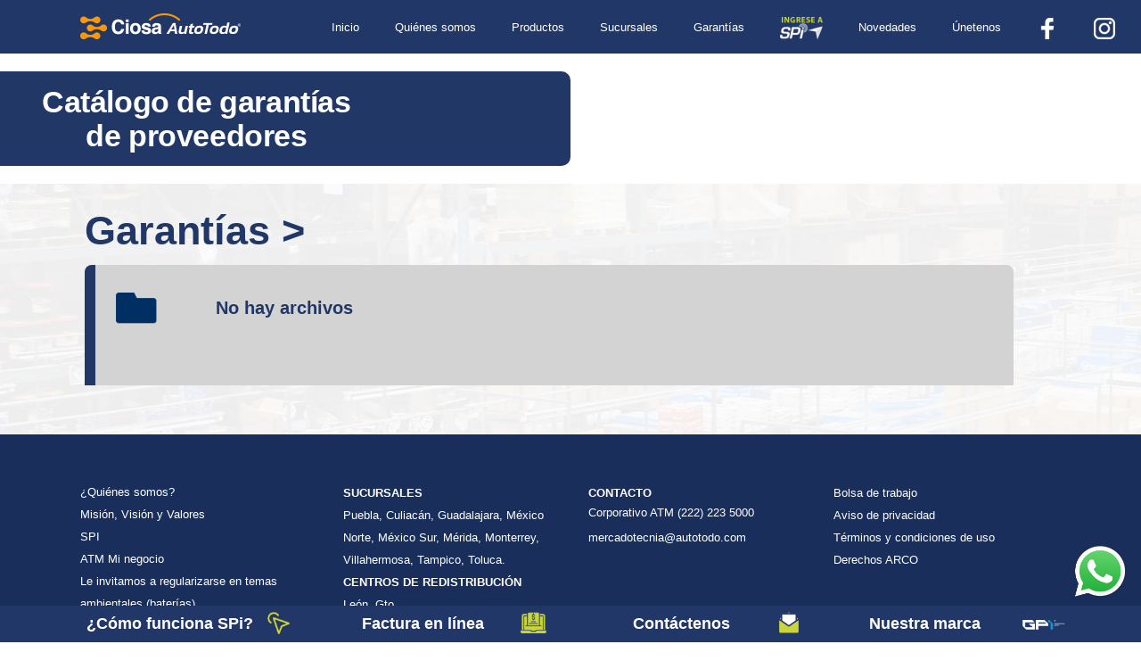

--- FILE ---
content_type: text/html; charset=UTF-8
request_url: https://autotodo.com/garantias/archivos/?id=58
body_size: 19284
content:
	<!DOCTYPE html>
<html lang="es">
<head>
	<meta charset="UTF-8" />
	
				<meta name="viewport" content="width=device-width,initial-scale=1,user-scalable=no">
		
            
            
	<link rel="profile" href="http://gmpg.org/xfn/11" />
	<link rel="pingback" href="https://autotodo.com/xmlrpc.php" />

    <link rel="stylesheet" type="text/css" href="https://autotodo.com/wp-content/themes/autotodo/css/autotodo.css?v=1.102">

	<meta name='robots' content='index, follow, max-image-preview:large, max-snippet:-1, max-video-preview:-1' />
	<style>img:is([sizes="auto" i], [sizes^="auto," i]) { contain-intrinsic-size: 3000px 1500px }</style>
	
	<!-- This site is optimized with the Yoast SEO plugin v25.3 - https://yoast.com/wordpress/plugins/seo/ -->
	<title>Archivos - Autotodo</title>
	<link rel="canonical" href="http://autotodo.com/garantias/archivos/" />
	<meta property="og:locale" content="es_ES" />
	<meta property="og:type" content="article" />
	<meta property="og:title" content="Archivos - Autotodo" />
	<meta property="og:url" content="http://autotodo.com/garantias/archivos/" />
	<meta property="og:site_name" content="Autotodo" />
	<meta property="article:modified_time" content="2024-04-23T23:28:24+00:00" />
	<meta property="og:image" content="http://autotodo.com/wp-content/uploads/2020/03/catalogo-check.png" />
	<meta name="twitter:card" content="summary_large_image" />
	<script type="application/ld+json" class="yoast-schema-graph">{"@context":"https://schema.org","@graph":[{"@type":"WebPage","@id":"http://autotodo.com/garantias/archivos/","url":"http://autotodo.com/garantias/archivos/","name":"Archivos - Autotodo","isPartOf":{"@id":"http://autotodo.com/#website"},"primaryImageOfPage":{"@id":"http://autotodo.com/garantias/archivos/#primaryimage"},"image":{"@id":"http://autotodo.com/garantias/archivos/#primaryimage"},"thumbnailUrl":"http://autotodo.com/wp-content/uploads/2020/03/catalogo-check.png","datePublished":"2020-03-30T14:10:15+00:00","dateModified":"2024-04-23T23:28:24+00:00","breadcrumb":{"@id":"http://autotodo.com/garantias/archivos/#breadcrumb"},"inLanguage":"es","potentialAction":[{"@type":"ReadAction","target":["http://autotodo.com/garantias/archivos/"]}]},{"@type":"ImageObject","inLanguage":"es","@id":"http://autotodo.com/garantias/archivos/#primaryimage","url":"http://autotodo.com/wp-content/uploads/2020/03/catalogo-check.png","contentUrl":"http://autotodo.com/wp-content/uploads/2020/03/catalogo-check.png"},{"@type":"BreadcrumbList","@id":"http://autotodo.com/garantias/archivos/#breadcrumb","itemListElement":[{"@type":"ListItem","position":1,"name":"Portada","item":"https://autotodo.com/"},{"@type":"ListItem","position":2,"name":"Garantías","item":"http://autotodo.com/garantias/"},{"@type":"ListItem","position":3,"name":"Archivos"}]},{"@type":"WebSite","@id":"http://autotodo.com/#website","url":"http://autotodo.com/","name":"Autotodo","description":"Mexicana","potentialAction":[{"@type":"SearchAction","target":{"@type":"EntryPoint","urlTemplate":"http://autotodo.com/?s={search_term_string}"},"query-input":{"@type":"PropertyValueSpecification","valueRequired":true,"valueName":"search_term_string"}}],"inLanguage":"es"}]}</script>
	<!-- / Yoast SEO plugin. -->


<link rel='dns-prefetch' href='//fonts.googleapis.com' />
<link rel="alternate" type="application/rss+xml" title="Autotodo &raquo; Feed" href="https://autotodo.com/feed/" />
<link rel="alternate" type="application/rss+xml" title="Autotodo &raquo; Feed de los comentarios" href="https://autotodo.com/comments/feed/" />
<script type="text/javascript">
/* <![CDATA[ */
window._wpemojiSettings = {"baseUrl":"https:\/\/s.w.org\/images\/core\/emoji\/16.0.1\/72x72\/","ext":".png","svgUrl":"https:\/\/s.w.org\/images\/core\/emoji\/16.0.1\/svg\/","svgExt":".svg","source":{"concatemoji":"https:\/\/autotodo.com\/wp-includes\/js\/wp-emoji-release.min.js?ver=6.8.3"}};
/*! This file is auto-generated */
!function(s,n){var o,i,e;function c(e){try{var t={supportTests:e,timestamp:(new Date).valueOf()};sessionStorage.setItem(o,JSON.stringify(t))}catch(e){}}function p(e,t,n){e.clearRect(0,0,e.canvas.width,e.canvas.height),e.fillText(t,0,0);var t=new Uint32Array(e.getImageData(0,0,e.canvas.width,e.canvas.height).data),a=(e.clearRect(0,0,e.canvas.width,e.canvas.height),e.fillText(n,0,0),new Uint32Array(e.getImageData(0,0,e.canvas.width,e.canvas.height).data));return t.every(function(e,t){return e===a[t]})}function u(e,t){e.clearRect(0,0,e.canvas.width,e.canvas.height),e.fillText(t,0,0);for(var n=e.getImageData(16,16,1,1),a=0;a<n.data.length;a++)if(0!==n.data[a])return!1;return!0}function f(e,t,n,a){switch(t){case"flag":return n(e,"\ud83c\udff3\ufe0f\u200d\u26a7\ufe0f","\ud83c\udff3\ufe0f\u200b\u26a7\ufe0f")?!1:!n(e,"\ud83c\udde8\ud83c\uddf6","\ud83c\udde8\u200b\ud83c\uddf6")&&!n(e,"\ud83c\udff4\udb40\udc67\udb40\udc62\udb40\udc65\udb40\udc6e\udb40\udc67\udb40\udc7f","\ud83c\udff4\u200b\udb40\udc67\u200b\udb40\udc62\u200b\udb40\udc65\u200b\udb40\udc6e\u200b\udb40\udc67\u200b\udb40\udc7f");case"emoji":return!a(e,"\ud83e\udedf")}return!1}function g(e,t,n,a){var r="undefined"!=typeof WorkerGlobalScope&&self instanceof WorkerGlobalScope?new OffscreenCanvas(300,150):s.createElement("canvas"),o=r.getContext("2d",{willReadFrequently:!0}),i=(o.textBaseline="top",o.font="600 32px Arial",{});return e.forEach(function(e){i[e]=t(o,e,n,a)}),i}function t(e){var t=s.createElement("script");t.src=e,t.defer=!0,s.head.appendChild(t)}"undefined"!=typeof Promise&&(o="wpEmojiSettingsSupports",i=["flag","emoji"],n.supports={everything:!0,everythingExceptFlag:!0},e=new Promise(function(e){s.addEventListener("DOMContentLoaded",e,{once:!0})}),new Promise(function(t){var n=function(){try{var e=JSON.parse(sessionStorage.getItem(o));if("object"==typeof e&&"number"==typeof e.timestamp&&(new Date).valueOf()<e.timestamp+604800&&"object"==typeof e.supportTests)return e.supportTests}catch(e){}return null}();if(!n){if("undefined"!=typeof Worker&&"undefined"!=typeof OffscreenCanvas&&"undefined"!=typeof URL&&URL.createObjectURL&&"undefined"!=typeof Blob)try{var e="postMessage("+g.toString()+"("+[JSON.stringify(i),f.toString(),p.toString(),u.toString()].join(",")+"));",a=new Blob([e],{type:"text/javascript"}),r=new Worker(URL.createObjectURL(a),{name:"wpTestEmojiSupports"});return void(r.onmessage=function(e){c(n=e.data),r.terminate(),t(n)})}catch(e){}c(n=g(i,f,p,u))}t(n)}).then(function(e){for(var t in e)n.supports[t]=e[t],n.supports.everything=n.supports.everything&&n.supports[t],"flag"!==t&&(n.supports.everythingExceptFlag=n.supports.everythingExceptFlag&&n.supports[t]);n.supports.everythingExceptFlag=n.supports.everythingExceptFlag&&!n.supports.flag,n.DOMReady=!1,n.readyCallback=function(){n.DOMReady=!0}}).then(function(){return e}).then(function(){var e;n.supports.everything||(n.readyCallback(),(e=n.source||{}).concatemoji?t(e.concatemoji):e.wpemoji&&e.twemoji&&(t(e.twemoji),t(e.wpemoji)))}))}((window,document),window._wpemojiSettings);
/* ]]> */
</script>
<link rel='stylesheet' id='indigitall-admin-styles-css' href='https://autotodo.com/wp-content/plugins/indigitall-web-push-notifications/admin/views/admin/css/iwp-main-admin-styles.css?v=3.2.3&#038;ver=6.8.3' type='text/css' media='all' />
<link rel='stylesheet' id='layerslider-css' href='https://autotodo.com/wp-content/plugins/LayerSlider/assets/static/layerslider/css/layerslider.css?ver=6.11.2' type='text/css' media='all' />
<style id='wp-emoji-styles-inline-css' type='text/css'>

	img.wp-smiley, img.emoji {
		display: inline !important;
		border: none !important;
		box-shadow: none !important;
		height: 1em !important;
		width: 1em !important;
		margin: 0 0.07em !important;
		vertical-align: -0.1em !important;
		background: none !important;
		padding: 0 !important;
	}
</style>
<link rel='stylesheet' id='wp-block-library-css' href='https://autotodo.com/wp-includes/css/dist/block-library/style.min.css?ver=6.8.3' type='text/css' media='all' />
<style id='classic-theme-styles-inline-css' type='text/css'>
/*! This file is auto-generated */
.wp-block-button__link{color:#fff;background-color:#32373c;border-radius:9999px;box-shadow:none;text-decoration:none;padding:calc(.667em + 2px) calc(1.333em + 2px);font-size:1.125em}.wp-block-file__button{background:#32373c;color:#fff;text-decoration:none}
</style>
<style id='global-styles-inline-css' type='text/css'>
:root{--wp--preset--aspect-ratio--square: 1;--wp--preset--aspect-ratio--4-3: 4/3;--wp--preset--aspect-ratio--3-4: 3/4;--wp--preset--aspect-ratio--3-2: 3/2;--wp--preset--aspect-ratio--2-3: 2/3;--wp--preset--aspect-ratio--16-9: 16/9;--wp--preset--aspect-ratio--9-16: 9/16;--wp--preset--color--black: #000000;--wp--preset--color--cyan-bluish-gray: #abb8c3;--wp--preset--color--white: #ffffff;--wp--preset--color--pale-pink: #f78da7;--wp--preset--color--vivid-red: #cf2e2e;--wp--preset--color--luminous-vivid-orange: #ff6900;--wp--preset--color--luminous-vivid-amber: #fcb900;--wp--preset--color--light-green-cyan: #7bdcb5;--wp--preset--color--vivid-green-cyan: #00d084;--wp--preset--color--pale-cyan-blue: #8ed1fc;--wp--preset--color--vivid-cyan-blue: #0693e3;--wp--preset--color--vivid-purple: #9b51e0;--wp--preset--gradient--vivid-cyan-blue-to-vivid-purple: linear-gradient(135deg,rgba(6,147,227,1) 0%,rgb(155,81,224) 100%);--wp--preset--gradient--light-green-cyan-to-vivid-green-cyan: linear-gradient(135deg,rgb(122,220,180) 0%,rgb(0,208,130) 100%);--wp--preset--gradient--luminous-vivid-amber-to-luminous-vivid-orange: linear-gradient(135deg,rgba(252,185,0,1) 0%,rgba(255,105,0,1) 100%);--wp--preset--gradient--luminous-vivid-orange-to-vivid-red: linear-gradient(135deg,rgba(255,105,0,1) 0%,rgb(207,46,46) 100%);--wp--preset--gradient--very-light-gray-to-cyan-bluish-gray: linear-gradient(135deg,rgb(238,238,238) 0%,rgb(169,184,195) 100%);--wp--preset--gradient--cool-to-warm-spectrum: linear-gradient(135deg,rgb(74,234,220) 0%,rgb(151,120,209) 20%,rgb(207,42,186) 40%,rgb(238,44,130) 60%,rgb(251,105,98) 80%,rgb(254,248,76) 100%);--wp--preset--gradient--blush-light-purple: linear-gradient(135deg,rgb(255,206,236) 0%,rgb(152,150,240) 100%);--wp--preset--gradient--blush-bordeaux: linear-gradient(135deg,rgb(254,205,165) 0%,rgb(254,45,45) 50%,rgb(107,0,62) 100%);--wp--preset--gradient--luminous-dusk: linear-gradient(135deg,rgb(255,203,112) 0%,rgb(199,81,192) 50%,rgb(65,88,208) 100%);--wp--preset--gradient--pale-ocean: linear-gradient(135deg,rgb(255,245,203) 0%,rgb(182,227,212) 50%,rgb(51,167,181) 100%);--wp--preset--gradient--electric-grass: linear-gradient(135deg,rgb(202,248,128) 0%,rgb(113,206,126) 100%);--wp--preset--gradient--midnight: linear-gradient(135deg,rgb(2,3,129) 0%,rgb(40,116,252) 100%);--wp--preset--font-size--small: 13px;--wp--preset--font-size--medium: 20px;--wp--preset--font-size--large: 36px;--wp--preset--font-size--x-large: 42px;--wp--preset--spacing--20: 0.44rem;--wp--preset--spacing--30: 0.67rem;--wp--preset--spacing--40: 1rem;--wp--preset--spacing--50: 1.5rem;--wp--preset--spacing--60: 2.25rem;--wp--preset--spacing--70: 3.38rem;--wp--preset--spacing--80: 5.06rem;--wp--preset--shadow--natural: 6px 6px 9px rgba(0, 0, 0, 0.2);--wp--preset--shadow--deep: 12px 12px 50px rgba(0, 0, 0, 0.4);--wp--preset--shadow--sharp: 6px 6px 0px rgba(0, 0, 0, 0.2);--wp--preset--shadow--outlined: 6px 6px 0px -3px rgba(255, 255, 255, 1), 6px 6px rgba(0, 0, 0, 1);--wp--preset--shadow--crisp: 6px 6px 0px rgba(0, 0, 0, 1);}:where(.is-layout-flex){gap: 0.5em;}:where(.is-layout-grid){gap: 0.5em;}body .is-layout-flex{display: flex;}.is-layout-flex{flex-wrap: wrap;align-items: center;}.is-layout-flex > :is(*, div){margin: 0;}body .is-layout-grid{display: grid;}.is-layout-grid > :is(*, div){margin: 0;}:where(.wp-block-columns.is-layout-flex){gap: 2em;}:where(.wp-block-columns.is-layout-grid){gap: 2em;}:where(.wp-block-post-template.is-layout-flex){gap: 1.25em;}:where(.wp-block-post-template.is-layout-grid){gap: 1.25em;}.has-black-color{color: var(--wp--preset--color--black) !important;}.has-cyan-bluish-gray-color{color: var(--wp--preset--color--cyan-bluish-gray) !important;}.has-white-color{color: var(--wp--preset--color--white) !important;}.has-pale-pink-color{color: var(--wp--preset--color--pale-pink) !important;}.has-vivid-red-color{color: var(--wp--preset--color--vivid-red) !important;}.has-luminous-vivid-orange-color{color: var(--wp--preset--color--luminous-vivid-orange) !important;}.has-luminous-vivid-amber-color{color: var(--wp--preset--color--luminous-vivid-amber) !important;}.has-light-green-cyan-color{color: var(--wp--preset--color--light-green-cyan) !important;}.has-vivid-green-cyan-color{color: var(--wp--preset--color--vivid-green-cyan) !important;}.has-pale-cyan-blue-color{color: var(--wp--preset--color--pale-cyan-blue) !important;}.has-vivid-cyan-blue-color{color: var(--wp--preset--color--vivid-cyan-blue) !important;}.has-vivid-purple-color{color: var(--wp--preset--color--vivid-purple) !important;}.has-black-background-color{background-color: var(--wp--preset--color--black) !important;}.has-cyan-bluish-gray-background-color{background-color: var(--wp--preset--color--cyan-bluish-gray) !important;}.has-white-background-color{background-color: var(--wp--preset--color--white) !important;}.has-pale-pink-background-color{background-color: var(--wp--preset--color--pale-pink) !important;}.has-vivid-red-background-color{background-color: var(--wp--preset--color--vivid-red) !important;}.has-luminous-vivid-orange-background-color{background-color: var(--wp--preset--color--luminous-vivid-orange) !important;}.has-luminous-vivid-amber-background-color{background-color: var(--wp--preset--color--luminous-vivid-amber) !important;}.has-light-green-cyan-background-color{background-color: var(--wp--preset--color--light-green-cyan) !important;}.has-vivid-green-cyan-background-color{background-color: var(--wp--preset--color--vivid-green-cyan) !important;}.has-pale-cyan-blue-background-color{background-color: var(--wp--preset--color--pale-cyan-blue) !important;}.has-vivid-cyan-blue-background-color{background-color: var(--wp--preset--color--vivid-cyan-blue) !important;}.has-vivid-purple-background-color{background-color: var(--wp--preset--color--vivid-purple) !important;}.has-black-border-color{border-color: var(--wp--preset--color--black) !important;}.has-cyan-bluish-gray-border-color{border-color: var(--wp--preset--color--cyan-bluish-gray) !important;}.has-white-border-color{border-color: var(--wp--preset--color--white) !important;}.has-pale-pink-border-color{border-color: var(--wp--preset--color--pale-pink) !important;}.has-vivid-red-border-color{border-color: var(--wp--preset--color--vivid-red) !important;}.has-luminous-vivid-orange-border-color{border-color: var(--wp--preset--color--luminous-vivid-orange) !important;}.has-luminous-vivid-amber-border-color{border-color: var(--wp--preset--color--luminous-vivid-amber) !important;}.has-light-green-cyan-border-color{border-color: var(--wp--preset--color--light-green-cyan) !important;}.has-vivid-green-cyan-border-color{border-color: var(--wp--preset--color--vivid-green-cyan) !important;}.has-pale-cyan-blue-border-color{border-color: var(--wp--preset--color--pale-cyan-blue) !important;}.has-vivid-cyan-blue-border-color{border-color: var(--wp--preset--color--vivid-cyan-blue) !important;}.has-vivid-purple-border-color{border-color: var(--wp--preset--color--vivid-purple) !important;}.has-vivid-cyan-blue-to-vivid-purple-gradient-background{background: var(--wp--preset--gradient--vivid-cyan-blue-to-vivid-purple) !important;}.has-light-green-cyan-to-vivid-green-cyan-gradient-background{background: var(--wp--preset--gradient--light-green-cyan-to-vivid-green-cyan) !important;}.has-luminous-vivid-amber-to-luminous-vivid-orange-gradient-background{background: var(--wp--preset--gradient--luminous-vivid-amber-to-luminous-vivid-orange) !important;}.has-luminous-vivid-orange-to-vivid-red-gradient-background{background: var(--wp--preset--gradient--luminous-vivid-orange-to-vivid-red) !important;}.has-very-light-gray-to-cyan-bluish-gray-gradient-background{background: var(--wp--preset--gradient--very-light-gray-to-cyan-bluish-gray) !important;}.has-cool-to-warm-spectrum-gradient-background{background: var(--wp--preset--gradient--cool-to-warm-spectrum) !important;}.has-blush-light-purple-gradient-background{background: var(--wp--preset--gradient--blush-light-purple) !important;}.has-blush-bordeaux-gradient-background{background: var(--wp--preset--gradient--blush-bordeaux) !important;}.has-luminous-dusk-gradient-background{background: var(--wp--preset--gradient--luminous-dusk) !important;}.has-pale-ocean-gradient-background{background: var(--wp--preset--gradient--pale-ocean) !important;}.has-electric-grass-gradient-background{background: var(--wp--preset--gradient--electric-grass) !important;}.has-midnight-gradient-background{background: var(--wp--preset--gradient--midnight) !important;}.has-small-font-size{font-size: var(--wp--preset--font-size--small) !important;}.has-medium-font-size{font-size: var(--wp--preset--font-size--medium) !important;}.has-large-font-size{font-size: var(--wp--preset--font-size--large) !important;}.has-x-large-font-size{font-size: var(--wp--preset--font-size--x-large) !important;}
:where(.wp-block-post-template.is-layout-flex){gap: 1.25em;}:where(.wp-block-post-template.is-layout-grid){gap: 1.25em;}
:where(.wp-block-columns.is-layout-flex){gap: 2em;}:where(.wp-block-columns.is-layout-grid){gap: 2em;}
:root :where(.wp-block-pullquote){font-size: 1.5em;line-height: 1.6;}
</style>
<link rel='stylesheet' id='pb_animate-css' href='https://autotodo.com/wp-content/plugins/ays-popup-box/public/css/animate.css?ver=5.3.6' type='text/css' media='all' />
<link rel='stylesheet' id='menu-image-css' href='https://autotodo.com/wp-content/plugins/menu-image/includes/css/menu-image.css?ver=3.12' type='text/css' media='all' />
<link rel='stylesheet' id='dashicons-css' href='https://autotodo.com/wp-includes/css/dashicons.min.css?ver=6.8.3' type='text/css' media='all' />
<link rel='stylesheet' id='rs-plugin-settings-css' href='https://autotodo.com/wp-content/plugins/revslider/public/assets/css/rs6.css?ver=6.3.0' type='text/css' media='all' />
<style id='rs-plugin-settings-inline-css' type='text/css'>
#rs-demo-id {}
</style>
<link rel='stylesheet' id='mediaelement-css' href='https://autotodo.com/wp-includes/js/mediaelement/mediaelementplayer-legacy.min.css?ver=4.2.17' type='text/css' media='all' />
<link rel='stylesheet' id='wp-mediaelement-css' href='https://autotodo.com/wp-includes/js/mediaelement/wp-mediaelement.min.css?ver=6.8.3' type='text/css' media='all' />
<link rel='stylesheet' id='bridge-default-style-css' href='https://autotodo.com/wp-content/themes/autotodo/style.css?ver=6.8.3' type='text/css' media='all' />
<link rel='stylesheet' id='bridge-qode-font_awesome-css' href='https://autotodo.com/wp-content/themes/autotodo/css/font-awesome/css/font-awesome.min.css?ver=6.8.3' type='text/css' media='all' />
<link rel='stylesheet' id='bridge-qode-font_awesome_5-css' href='https://autotodo.com/wp-content/themes/autotodo/css/font-awesome-5/css/font-awesome-5.min.css?ver=6.8.3' type='text/css' media='all' />
<link rel='stylesheet' id='bridge-stylesheet-css' href='https://autotodo.com/wp-content/themes/autotodo/css/stylesheet.min.css?ver=6.8.3' type='text/css' media='all' />
<style id='bridge-stylesheet-inline-css' type='text/css'>
   .page-id-608.disabled_footer_top .footer_top_holder, .page-id-608.disabled_footer_bottom .footer_bottom_holder { display: none;}


</style>
<link rel='stylesheet' id='bridge-print-css' href='https://autotodo.com/wp-content/themes/autotodo/css/print.css?ver=6.8.3' type='text/css' media='all' />
<link rel='stylesheet' id='bridge-style-dynamic-css' href='https://autotodo.com/wp-content/themes/autotodo/css/style_dynamic.css?ver=1722612246' type='text/css' media='all' />
<link rel='stylesheet' id='bridge-responsive-css' href='https://autotodo.com/wp-content/themes/autotodo/css/responsive.min.css?ver=6.8.3' type='text/css' media='all' />
<link rel='stylesheet' id='bridge-style-dynamic-responsive-css' href='https://autotodo.com/wp-content/themes/autotodo/css/style_dynamic_responsive.css?ver=1722612246' type='text/css' media='all' />
<style id='bridge-style-dynamic-responsive-inline-css' type='text/css'>
.eh-shadow{
    box-shadow: 1px 2px 20px 0px rgba(0, 0, 0, 0.1);
}

@media only screen and (min-width: 1025){
header.fixed_hiding.centered_logo.fixed_hiding:not(.scrolled).header_inner_left {
    height: 80px; 
}
}

@media only screen and (min-width: 1000px){
.header_bottom {
    padding: 0px;
}
header.fixed_hiding .q_logo a{
    height:70px!important;
}

header.fixed_hiding .q_logo a, header.fixed_hiding .q_logo{
max-height:70px;
}
}

.qbutton.big_large_full_width{
    box-sizing:border-box!important;
}



.cf7_custom_style_1 input.wpcf7-form-control.wpcf7-submit{
   margin-top:11px;
}

div.wpcf7-response-output.wpcf7-validation-errors {
    background-color: #94774B;
}

.qode_video_box .qode_video_image .qode_video_box_button_arrow {
    position: absolute;
    left: 53%;
}

header.fixed_hiding.scrolled .holeder_for_hidden_menu{
    background-color: #233faa;
}

.footer_top .widget_nav_menu ul li{
    padding: 0 0;
}

@media only screen and (max-width: 768px){
    .qbutton{
        padding: 0 40px;
    }
}

@media only screen and (min-width: 1025px){
.title_outer{
 padding-top:97px;   
}
}

.qode-btn-simple .qode-btn-text{
    text-decoration:underline;
    text-underline-position: under;
}

@media only screen and (max-width: 600px){
.title .subtitle {
    font-size: 14px;
    line-height: 18px;
}
}

.q_counter_holder.boxed_counter {
    padding: 20px 0px;
    background-color: transparent;
}

.page_not_found p {
    margin: 15px 15% 35px;
    font-family: 'Lora', sans-serif;
    font-size: 16px;
    line-height: 30px;
}

.page_not_found h2 {
    margin: 110px 0 20px;
}
</style>
<link rel='stylesheet' id='js_composer_front-css' href='https://autotodo.com/wp-content/plugins/js_composer/assets/css/js_composer.min.css?ver=6.5.0' type='text/css' media='all' />
<link rel='stylesheet' id='bridge-style-handle-google-fonts-css' href='https://fonts.googleapis.com/css?family=Raleway%3A100%2C200%2C300%2C400%2C500%2C600%2C700%2C800%2C900%2C100italic%2C300italic%2C400italic%2C700italic%7CMina%3A100%2C200%2C300%2C400%2C500%2C600%2C700%2C800%2C900%2C100italic%2C300italic%2C400italic%2C700italic&#038;subset=latin%2Clatin-ext&#038;ver=1.0.0' type='text/css' media='all' />
<link rel='stylesheet' id='alertify-css-css' href='https://autotodo.com/wp-content/themes/autotodo/js/alertify/alertify.min.css?ver=1.0' type='text/css' media='screen' />
<link rel='stylesheet' id='bridge-core-dashboard-style-css' href='https://autotodo.com/wp-content/plugins/bridge-core/modules/core-dashboard/assets/css/core-dashboard.min.css?ver=6.8.3' type='text/css' media='all' />
<script type="text/javascript" id="indigitall-public-scripts-js-extra">
/* <![CDATA[ */
var PUBLIC_PARAMS = {"isMobileDevice":"0"};
/* ]]> */
</script>
<script type="text/javascript" src="https://autotodo.com/wp-content/plugins/indigitall-web-push-notifications/public/views/public/js/iwp-main-public-scripts.js?v=3.2.3&amp;ver=6.8.3" id="indigitall-public-scripts-js"></script>
<script type="text/javascript" src="https://autotodo.com/wp-includes/js/jquery/jquery.min.js?ver=3.7.1" id="jquery-core-js"></script>
<script type="text/javascript" src="https://autotodo.com/wp-includes/js/jquery/jquery-migrate.min.js?ver=3.4.1" id="jquery-migrate-js"></script>
<script type="text/javascript" id="layerslider-utils-js-extra">
/* <![CDATA[ */
var LS_Meta = {"v":"6.11.2","fixGSAP":"1"};
/* ]]> */
</script>
<script type="text/javascript" src="https://autotodo.com/wp-content/plugins/LayerSlider/assets/static/layerslider/js/layerslider.utils.js?ver=6.11.2" id="layerslider-utils-js"></script>
<script type="text/javascript" src="https://autotodo.com/wp-content/plugins/LayerSlider/assets/static/layerslider/js/layerslider.kreaturamedia.jquery.js?ver=6.11.2" id="layerslider-js"></script>
<script type="text/javascript" src="https://autotodo.com/wp-content/plugins/LayerSlider/assets/static/layerslider/js/layerslider.transitions.js?ver=6.11.2" id="layerslider-transitions-js"></script>
<script type="text/javascript" id="ays-pb-js-extra">
/* <![CDATA[ */
var pbLocalizeObj = {"ajax":"https:\/\/autotodo.com\/wp-admin\/admin-ajax.php","seconds":"seconds","thisWillClose":"This will close in","icons":{"close_icon":"<svg class=\"ays_pb_material_close_icon\" xmlns=\"https:\/\/www.w3.org\/2000\/svg\" height=\"36px\" viewBox=\"0 0 24 24\" width=\"36px\" fill=\"#000000\" alt=\"Pop-up Close\"><path d=\"M0 0h24v24H0z\" fill=\"none\"\/><path d=\"M19 6.41L17.59 5 12 10.59 6.41 5 5 6.41 10.59 12 5 17.59 6.41 19 12 13.41 17.59 19 19 17.59 13.41 12z\"\/><\/svg>","close_circle_icon":"<svg class=\"ays_pb_material_close_circle_icon\" xmlns=\"https:\/\/www.w3.org\/2000\/svg\" height=\"24\" viewBox=\"0 0 24 24\" width=\"36\" alt=\"Pop-up Close\"><path d=\"M0 0h24v24H0z\" fill=\"none\"\/><path d=\"M12 2C6.47 2 2 6.47 2 12s4.47 10 10 10 10-4.47 10-10S17.53 2 12 2zm5 13.59L15.59 17 12 13.41 8.41 17 7 15.59 10.59 12 7 8.41 8.41 7 12 10.59 15.59 7 17 8.41 13.41 12 17 15.59z\"\/><\/svg>","volume_up_icon":"<svg class=\"ays_pb_fa_volume\" xmlns=\"https:\/\/www.w3.org\/2000\/svg\" height=\"24\" viewBox=\"0 0 24 24\" width=\"36\"><path d=\"M0 0h24v24H0z\" fill=\"none\"\/><path d=\"M3 9v6h4l5 5V4L7 9H3zm13.5 3c0-1.77-1.02-3.29-2.5-4.03v8.05c1.48-.73 2.5-2.25 2.5-4.02zM14 3.23v2.06c2.89.86 5 3.54 5 6.71s-2.11 5.85-5 6.71v2.06c4.01-.91 7-4.49 7-8.77s-2.99-7.86-7-8.77z\"\/><\/svg>","volume_mute_icon":"<svg xmlns=\"https:\/\/www.w3.org\/2000\/svg\" height=\"24\" viewBox=\"0 0 24 24\" width=\"24\"><path d=\"M0 0h24v24H0z\" fill=\"none\"\/><path d=\"M7 9v6h4l5 5V4l-5 5H7z\"\/><\/svg>"}};
/* ]]> */
</script>
<script type="text/javascript" src="https://autotodo.com/wp-content/plugins/ays-popup-box/public/js/ays-pb-public.js?ver=5.3.6" id="ays-pb-js"></script>
<script type="text/javascript" src="https://autotodo.com/wp-content/plugins/revslider/public/assets/js/rbtools.min.js?ver=6.3.0" id="tp-tools-js"></script>
<script type="text/javascript" src="https://autotodo.com/wp-content/plugins/revslider/public/assets/js/rs6.min.js?ver=6.3.0" id="revmin-js"></script>
<meta name="generator" content="Powered by LayerSlider 6.11.2 - Multi-Purpose, Responsive, Parallax, Mobile-Friendly Slider Plugin for WordPress." />
<!-- LayerSlider updates and docs at: https://layerslider.kreaturamedia.com -->
<link rel="https://api.w.org/" href="https://autotodo.com/wp-json/" /><link rel="alternate" title="JSON" type="application/json" href="https://autotodo.com/wp-json/wp/v2/pages/608" /><link rel="EditURI" type="application/rsd+xml" title="RSD" href="https://autotodo.com/xmlrpc.php?rsd" />
<meta name="generator" content="WordPress 6.8.3" />
<link rel='shortlink' href='https://autotodo.com/?p=608' />
<link rel="alternate" title="oEmbed (JSON)" type="application/json+oembed" href="https://autotodo.com/wp-json/oembed/1.0/embed?url=https%3A%2F%2Fautotodo.com%2Fgarantias%2Farchivos%2F" />
<link rel="alternate" title="oEmbed (XML)" type="text/xml+oembed" href="https://autotodo.com/wp-json/oembed/1.0/embed?url=https%3A%2F%2Fautotodo.com%2Fgarantias%2Farchivos%2F&#038;format=xml" />
<meta name="generator" content="Elementor 3.31.1; features: additional_custom_breakpoints, e_element_cache; settings: css_print_method-external, google_font-enabled, font_display-swap">
<style type="text/css">.recentcomments a{display:inline !important;padding:0 !important;margin:0 !important;}</style>			<style>
				.e-con.e-parent:nth-of-type(n+4):not(.e-lazyloaded):not(.e-no-lazyload),
				.e-con.e-parent:nth-of-type(n+4):not(.e-lazyloaded):not(.e-no-lazyload) * {
					background-image: none !important;
				}
				@media screen and (max-height: 1024px) {
					.e-con.e-parent:nth-of-type(n+3):not(.e-lazyloaded):not(.e-no-lazyload),
					.e-con.e-parent:nth-of-type(n+3):not(.e-lazyloaded):not(.e-no-lazyload) * {
						background-image: none !important;
					}
				}
				@media screen and (max-height: 640px) {
					.e-con.e-parent:nth-of-type(n+2):not(.e-lazyloaded):not(.e-no-lazyload),
					.e-con.e-parent:nth-of-type(n+2):not(.e-lazyloaded):not(.e-no-lazyload) * {
						background-image: none !important;
					}
				}
			</style>
			<meta name="generator" content="Powered by WPBakery Page Builder - drag and drop page builder for WordPress."/>
<meta name="generator" content="Powered by Slider Revolution 6.3.0 - responsive, Mobile-Friendly Slider Plugin for WordPress with comfortable drag and drop interface." />
<link rel="icon" href="https://autotodo.com/wp-content/uploads/2025/08/cropped-LOGO-ICONO-32x32.jpg" sizes="32x32" />
<link rel="icon" href="https://autotodo.com/wp-content/uploads/2025/08/cropped-LOGO-ICONO-192x192.jpg" sizes="192x192" />
<link rel="apple-touch-icon" href="https://autotodo.com/wp-content/uploads/2025/08/cropped-LOGO-ICONO-180x180.jpg" />
<meta name="msapplication-TileImage" content="https://autotodo.com/wp-content/uploads/2025/08/cropped-LOGO-ICONO-270x270.jpg" />
<script type="text/javascript">function setREVStartSize(e){
			//window.requestAnimationFrame(function() {				 
				window.RSIW = window.RSIW===undefined ? window.innerWidth : window.RSIW;	
				window.RSIH = window.RSIH===undefined ? window.innerHeight : window.RSIH;	
				try {								
					var pw = document.getElementById(e.c).parentNode.offsetWidth,
						newh;
					pw = pw===0 || isNaN(pw) ? window.RSIW : pw;
					e.tabw = e.tabw===undefined ? 0 : parseInt(e.tabw);
					e.thumbw = e.thumbw===undefined ? 0 : parseInt(e.thumbw);
					e.tabh = e.tabh===undefined ? 0 : parseInt(e.tabh);
					e.thumbh = e.thumbh===undefined ? 0 : parseInt(e.thumbh);
					e.tabhide = e.tabhide===undefined ? 0 : parseInt(e.tabhide);
					e.thumbhide = e.thumbhide===undefined ? 0 : parseInt(e.thumbhide);
					e.mh = e.mh===undefined || e.mh=="" || e.mh==="auto" ? 0 : parseInt(e.mh,0);		
					if(e.layout==="fullscreen" || e.l==="fullscreen") 						
						newh = Math.max(e.mh,window.RSIH);					
					else{					
						e.gw = Array.isArray(e.gw) ? e.gw : [e.gw];
						for (var i in e.rl) if (e.gw[i]===undefined || e.gw[i]===0) e.gw[i] = e.gw[i-1];					
						e.gh = e.el===undefined || e.el==="" || (Array.isArray(e.el) && e.el.length==0)? e.gh : e.el;
						e.gh = Array.isArray(e.gh) ? e.gh : [e.gh];
						for (var i in e.rl) if (e.gh[i]===undefined || e.gh[i]===0) e.gh[i] = e.gh[i-1];
											
						var nl = new Array(e.rl.length),
							ix = 0,						
							sl;					
						e.tabw = e.tabhide>=pw ? 0 : e.tabw;
						e.thumbw = e.thumbhide>=pw ? 0 : e.thumbw;
						e.tabh = e.tabhide>=pw ? 0 : e.tabh;
						e.thumbh = e.thumbhide>=pw ? 0 : e.thumbh;					
						for (var i in e.rl) nl[i] = e.rl[i]<window.RSIW ? 0 : e.rl[i];
						sl = nl[0];									
						for (var i in nl) if (sl>nl[i] && nl[i]>0) { sl = nl[i]; ix=i;}															
						var m = pw>(e.gw[ix]+e.tabw+e.thumbw) ? 1 : (pw-(e.tabw+e.thumbw)) / (e.gw[ix]);					
						newh =  (e.gh[ix] * m) + (e.tabh + e.thumbh);
					}				
					if(window.rs_init_css===undefined) window.rs_init_css = document.head.appendChild(document.createElement("style"));					
					document.getElementById(e.c).height = newh+"px";
					window.rs_init_css.innerHTML += "#"+e.c+"_wrapper { height: "+newh+"px }";				
				} catch(e){
					console.log("Failure at Presize of Slider:" + e)
				}					   
			//});
		  };</script>
		<style type="text/css" id="wp-custom-css">
			.header_section{
	display:none;
}
li.mr-3 {
    width: 10% !important;
}
div.garantia_archivo {
    height: 95px;
	    border-bottom-right-radius: 0 !important;
    border-bottom-left-radius: 0 !important;
}
.icon_addcat_container .icon_addcat {
    display: flex;
    float: right;
    align-items: center;
}
.icons_container {
    background: #d3d3d3;
    width: 97%;
    text-align: right;
    margin-top: -10px;
    padding-right: 14px;
    padding-bottom: 10px;
    border-bottom-right-radius: 10px;
    border-bottom-left-radius: 10px;
    margin-left: 5px;
	    border-left: 12px solid #213867;
    border-color: #213867;
}
.icon_addcat_container .icon_addcat img {
    width: 57% !important;
}
.icon_addcat_container .icon_addcat div {
    text-align: right;
    padding-right: 20px;
}
.lista-principal .garantia_archivo {
    width: 95% !important;
    height: 40%;
}
.lista-principal .icon_addcat_container .icon_addcat {
    float: right;
    text-align: right;
    /* width: 100% !important; */
    align-items: stretch;
}
.icon_addcat_container {
		width: 40%;
    float: right;
    text-align: right;
    display: flex;
    align-items: center;
}
.icon_downloadxls {
		display: flex;
    align-items: center;
    float: right;
    right: 0;
    width: auto;
    text-align: right;
}


nav.main_menu.right {
    position: relative;
    left: 81px;
}

nav.main_menu > ul > li > a {
    padding: 0px 20px;
}


		</style>
		<style type="text/css" data-type="vc_shortcodes-custom-css">.vc_custom_1609208377554{padding-top: 20px !important;padding-bottom: 20px !important;background-image: url(http://autotodo.com/wp-content/uploads/2020/03/fondo-auto-todo.jpg?id=312) !important;}.vc_custom_1584657601279{padding-top: 10px !important;padding-bottom: 10px !important;background-color: #213867 !important;}</style><noscript><style> .wpb_animate_when_almost_visible { opacity: 1; }</style></noscript>
    <style type="text/css">
        /*header.fixed_hiding.scrolled .holeder_for_hidden_menu {
            background-color: #213867!important;
        }

        @media only screen and (min-width: 1000px){
            header.fixed_hiding .holeder_for_hidden_menu {
                max-height: 81px;
            }
            header.fixed_hiding.scrolled:hover .holeder_for_hidden_menu{
                max-height: 81px;
            }
        }
        header.centered_logo nav.main_menu.right {
                vertical-align: baseline;
        }
        nav.main_menu ul li.active a {
            color : #cad53c;
        }*/
    </style>
    <script>
        (function (i, s, o, g, r, a, m) {
            i['GoogleAnalyticsObject'] = r; i[r] = i[r] || function () {
                (i[r].q = i[r].q || []).push(arguments)
            }, i[r].l = 1 * new Date(); a = s.createElement(o),
                m = s.getElementsByTagName(o)[0]; a.async = 1; a.src = g; m.parentNode.insertBefore(a, m)
        })(window, document, 'script', '//www.google-analytics.com/analytics.js', 'ga');

    ga('create', 'UA-72099417-1', 'auto');
    ga('send', 'pageview');
    </script>
    <!-- Facebook Pixel Code -->
    <script>
        !function (f, b, e, v, n, t, s) {
            if (f.fbq) return; n = f.fbq = function () {
                n.callMethod ?
                n.callMethod.apply(n, arguments) : n.queue.push(arguments)
            };
            if (!f._fbq) f._fbq = n; n.push = n; n.loaded = !0; n.version = '2.0';
            n.queue = []; t = b.createElement(e); t.async = !0;
            t.src = v; s = b.getElementsByTagName(e)[0];
            s.parentNode.insertBefore(t, s)
        }(window, document, 'script',
            'https://connect.facebook.net/en_US/fbevents.js');
        fbq('init', '339499390020566');
        fbq('track', 'PageView');
    </script>
    <noscript>
        <img height="1" width="1" src="https://www.facebook.com/tr?id=339499390020566&ev=PageView&noscript=1" />
    </noscript>
    <!-- End Facebook Pixel Code -->
    <script src="https://cdnjs.cloudflare.com/ajax/libs/jquery-validate/1.19.2/jquery.validate.js"></script>
    <div class="whatsapp">
        <a target="_blank" href="https://api.whatsapp.com/send?phone=5212213608041&text=%C2%A1Hola!%20%20Visite%20su%20sitio%20web%20y%20quiero%20m%C3%A1s%20informaci%C3%B3n"><img src="https://autotodo.com/wp-content/uploads/2020/10/whats.png"></a>
    </div>
    <div class="floating_menu">
        <div class="princial_F">
            <div class="contenedor_F">
                <a href="https://autotodo.com/pedidos-por-internet/"><div class="div_btn_p">¿Cómo funciona SPi?</div>
                <div class="div_btn_span"><img loading="lazy" class="alignnone size-full wp-image-289" src="https://autotodo.com/wp-content/uploads/2020/03/click.png" alt="" width="25" height="25"></div></a>
            </div>
            <div class="contenedor_F">
                <a href="https://autotodo.com/factura-en-linea/"><div class="div_btn_p">Factura en línea</div>
                <div class="div_btn_span"><img class="alignnone size-full wp-image-289" src="https://autotodo.com/wp-content/uploads/2020/03/icon-factura.png" alt="" width="29"></div></a>
            </div>
            <div class="contenedor_F">
                <a href="https://autotodo.com/contacto/"><div class="div_btn_p">Contáctenos</div>
                <div class="div_btn_span"><img loading="lazy" class="alignnone size-full wp-image-289" src="https://autotodo.com/wp-content/uploads/2020/03/icon-contact.png" alt="" width="22" height="20"></div></a>
            </div>
            <div class="contenedor_F">
                <a target="_blank" href="https://www.gp1.com.mx/"><div class="div_btn_p">Nuestra marca</div>
                <div class="div_btn_span"><img loading="lazy" class="alignnone wp-image-342 " src="https://autotodo.com/wp-content/uploads/2020/03/small_gp1.png" alt="" width="48" height="23"></div></a>
            </div>
        </div>
    </div>
</head>

<body class="wp-singular page-template page-template-template-archivos page-template-template-archivos-php page page-id-608 page-child parent-pageid-560 wp-theme-autotodo bridge-core-2.6.0  qode-page-loading-effect-enabled qode-title-hidden qode_grid_1200 qode-theme-ver-24.1 qode-theme-bridge qode_advanced_footer_responsive_1000 qode_header_in_grid wpb-js-composer js-comp-ver-6.5.0 vc_responsive elementor-default elementor-kit-2726" itemscope itemtype="http://schema.org/WebPage">




<div class="wrapper">
	<div class="wrapper_inner">

    
		<!-- Google Analytics start -->
				<!-- Google Analytics end -->

		
	<header class=" scroll_header_top_area  stick scrolled_not_transparent header_style_on_scroll sticky_mobile page_header">
	<div class="header_inner clearfix">
				<div class="header_top_bottom_holder">
			
			<div class="header_bottom clearfix" style='' >
								<div class="container">
					<div class="container_inner clearfix">
																				<div class="header_inner_left">
																	<div class="mobile_menu_button">
		<span>
			<i class="qode_icon_font_awesome fa fa-bars " ></i>		</span>
	</div>
								<div class="logo_wrapper" >
	<div class="q_logo">
		<a itemprop="url" href="https://autotodo.com/" >
             <img itemprop="image" class="normal" src="https://autotodo.com/wp-content/uploads/2024/08/LOGO-CIOSA-AUTOTODO.png" alt="Logo"> 			 <img itemprop="image" class="light" src="https://autotodo.com/wp-content/themes/autotodo/img/logo.png" alt="Logo"/> 			 <img itemprop="image" class="dark" src="http://autotodo.com/wp-content/uploads/2020/11/logo-chiquito.png" alt="Logo"/> 			 <img itemprop="image" class="sticky" src="http://autotodo.com/wp-content/uploads/2021/01/logo-fx-1.png" alt="Logo"/> 			 <img itemprop="image" class="mobile" src="https://autotodo.com/wp-content/uploads/2024/08/LOGO-CIOSA-AUTOTODO.png" alt="Logo"/> 					</a>
	</div>
	</div>															</div>
															<div class="header_inner_right">
									<div class="side_menu_button_wrapper right">
																														<div class="side_menu_button">
																																	
										</div>
									</div>
								</div>
							
							
							<nav class="main_menu drop_down right">
								<ul id="menu-main-menu" class=""><li id="nav-menu-item-340" class="menu-item menu-item-type-post_type menu-item-object-page menu-item-home  narrow"><a href="https://autotodo.com/" class=""><i class="menu_icon blank fa"></i><span>Inicio</span><span class="plus"></span></a></li>
<li id="nav-menu-item-738" class="menu-item menu-item-type-post_type menu-item-object-page  narrow"><a href="https://autotodo.com/quienes-somos/" class=""><i class="menu_icon blank fa"></i><span>Quiénes somos</span><span class="plus"></span></a></li>
<li id="nav-menu-item-740" class="menu-item menu-item-type-post_type menu-item-object-page menu-item-has-children  has_sub narrow"><a href="https://autotodo.com/sistemas-automotrices/" class=""><i class="menu_icon blank fa"></i><span>Productos</span><span class="plus"></span></a>
<div class="second"><div class="inner"><ul>
	<li id="nav-menu-item-1307" class="marcaClass menu-item menu-item-type-post_type menu-item-object-page "><a href="https://autotodo.com/marcas-atm/" class=""><i class="menu_icon blank fa"></i><span>Marcas</span><span class="plus"></span></a></li>
	<li id="nav-menu-item-1664" class="marcaClass menu-item menu-item-type-post_type menu-item-object-page "><a href="https://autotodo.com/sistemas-automotrices/" class=""><i class="menu_icon blank fa"></i><span>Productos</span><span class="plus"></span></a></li>
</ul></div></div>
</li>
<li id="nav-menu-item-741" class="menu-item menu-item-type-post_type menu-item-object-page  narrow"><a href="https://autotodo.com/sucursales/" class=""><i class="menu_icon blank fa"></i><span>Sucursales</span><span class="plus"></span></a></li>
<li id="nav-menu-item-736" class="menu-item menu-item-type-post_type menu-item-object-page current-page-ancestor  narrow"><a href="https://autotodo.com/garantias/" class=""><i class="menu_icon blank fa"></i><span>Garantías</span><span class="plus"></span></a></li>
<li id="nav-menu-item-676" class="menu-item menu-item-type-custom menu-item-object-custom  narrow"><a href="https://spi2.autotodo.com/" class=""><i class="menu_icon blank fa"></i><span><span class="menu-image-title-hide menu-image-title">Ingresar a SPi</span><img width="48" height="25" src="https://autotodo.com/wp-content/uploads/2020/11/spi-verde-48x25.png" class="menu-image menu-image-title-hide" alt="" decoding="async" /></span><span class="plus"></span></a></li>
<li id="nav-menu-item-1349" class="menu-item menu-item-type-post_type menu-item-object-page  narrow"><a href="https://autotodo.com/novedades/" class=""><i class="menu_icon blank fa"></i><span>Novedades</span><span class="plus"></span></a></li>
<li id="nav-menu-item-1797" class="menu-item menu-item-type-custom menu-item-object-custom  narrow left_position"></li>
<li id="nav-menu-item-2123" class="menu-item menu-item-type-post_type menu-item-object-page  narrow"><a href="https://autotodo.com/unetenos/" class=""><i class="menu_icon blank fa"></i><span>Únetenos</span><span class="plus"></span></a></li>
<li id="nav-menu-item-1009" class="menu-item menu-item-type-custom menu-item-object-custom  narrow"><a target="_blank" href="https://www.facebook.com/AutoTodoMexicana" class=""><i class="menu_icon blank fa"></i><span><span class="menu-image-title-hide menu-image-title">Facebook</span><img width="24" height="24" src="https://autotodo.com/wp-content/uploads/2020/12/fb-24x24.png" class="menu-image menu-image-title-hide" alt="" decoding="async" /></span><span class="plus"></span></a></li>
<li id="nav-menu-item-1010" class="menu-item menu-item-type-custom menu-item-object-custom  narrow"><a target="_blank" href="https://www.instagram.com/autotodomexicana/" class=""><i class="menu_icon blank fa"></i><span><span class="menu-image-title-hide menu-image-title">Instagram</span><img width="24" height="24" src="https://autotodo.com/wp-content/uploads/2020/12/ig-24x24.png" class="menu-image menu-image-title-hide" alt="" decoding="async" /></span><span class="plus"></span></a></li>
</ul>							</nav>
														<nav class="mobile_menu">
	<ul id="menu-main-menu-1" class=""><li id="mobile-menu-item-340" class="menu-item menu-item-type-post_type menu-item-object-page menu-item-home "><a href="https://autotodo.com/" class=""><span>Inicio</span></a><span class="mobile_arrow"><i class="fa fa-angle-right"></i><i class="fa fa-angle-down"></i></span></li>
<li id="mobile-menu-item-738" class="menu-item menu-item-type-post_type menu-item-object-page "><a href="https://autotodo.com/quienes-somos/" class=""><span>Quiénes somos</span></a><span class="mobile_arrow"><i class="fa fa-angle-right"></i><i class="fa fa-angle-down"></i></span></li>
<li id="mobile-menu-item-740" class="menu-item menu-item-type-post_type menu-item-object-page menu-item-has-children  has_sub"><a href="https://autotodo.com/sistemas-automotrices/" class=""><span>Productos</span></a><span class="mobile_arrow"><i class="fa fa-angle-right"></i><i class="fa fa-angle-down"></i></span>
<ul class="sub_menu">
	<li id="mobile-menu-item-1307" class="marcaClass menu-item menu-item-type-post_type menu-item-object-page "><a href="https://autotodo.com/marcas-atm/" class=""><span>Marcas</span></a><span class="mobile_arrow"><i class="fa fa-angle-right"></i><i class="fa fa-angle-down"></i></span></li>
	<li id="mobile-menu-item-1664" class="marcaClass menu-item menu-item-type-post_type menu-item-object-page "><a href="https://autotodo.com/sistemas-automotrices/" class=""><span>Productos</span></a><span class="mobile_arrow"><i class="fa fa-angle-right"></i><i class="fa fa-angle-down"></i></span></li>
</ul>
</li>
<li id="mobile-menu-item-741" class="menu-item menu-item-type-post_type menu-item-object-page "><a href="https://autotodo.com/sucursales/" class=""><span>Sucursales</span></a><span class="mobile_arrow"><i class="fa fa-angle-right"></i><i class="fa fa-angle-down"></i></span></li>
<li id="mobile-menu-item-736" class="menu-item menu-item-type-post_type menu-item-object-page current-page-ancestor "><a href="https://autotodo.com/garantias/" class=""><span>Garantías</span></a><span class="mobile_arrow"><i class="fa fa-angle-right"></i><i class="fa fa-angle-down"></i></span></li>
<li id="mobile-menu-item-676" class="menu-item menu-item-type-custom menu-item-object-custom "><a href="https://spi2.autotodo.com/" class=""><span>Ingresar a SPi</span></a><span class="mobile_arrow"><i class="fa fa-angle-right"></i><i class="fa fa-angle-down"></i></span></li>
<li id="mobile-menu-item-1349" class="menu-item menu-item-type-post_type menu-item-object-page "><a href="https://autotodo.com/novedades/" class=""><span>Novedades</span></a><span class="mobile_arrow"><i class="fa fa-angle-right"></i><i class="fa fa-angle-down"></i></span></li>
<li id="mobile-menu-item-1797" class="menu-item menu-item-type-custom menu-item-object-custom "></li>
<li id="mobile-menu-item-2123" class="menu-item menu-item-type-post_type menu-item-object-page "><a href="https://autotodo.com/unetenos/" class=""><span>Únetenos</span></a><span class="mobile_arrow"><i class="fa fa-angle-right"></i><i class="fa fa-angle-down"></i></span></li>
<li id="mobile-menu-item-1009" class="menu-item menu-item-type-custom menu-item-object-custom "><a target="_blank" href="https://www.facebook.com/AutoTodoMexicana" class=""><span>Facebook</span></a><span class="mobile_arrow"><i class="fa fa-angle-right"></i><i class="fa fa-angle-down"></i></span></li>
<li id="mobile-menu-item-1010" class="menu-item menu-item-type-custom menu-item-object-custom "><a target="_blank" href="https://www.instagram.com/autotodomexicana/" class=""><span>Instagram</span></a><span class="mobile_arrow"><i class="fa fa-angle-right"></i><i class="fa fa-angle-down"></i></span></li>
</ul></nav>																				</div>
					</div>
									</div>
			</div>
		</div>

</header>	
	
    
    	
    
    <div class="content content_top_margin_none">
        <div class="content_inner  ">
    					<div class="full_width">
	<div class="full_width_inner" >
										<div      class="vc_row wpb_row section vc_row-fluid  vc_custom_1609208377554 full_screen_section" style=' text-align:left;'><div class=" full_section_inner clearfix"><div class="bordes wpb_column vc_column_container vc_col-sm-6 vc_col-has-fill"><div class="vc_column-inner vc_custom_1584657601279"><div class="wpb_wrapper">
	<div class="wpb_text_column wpb_content_element ">
		<div class="wpb_wrapper">
			<div class="centro">
<div class="h1-shake">
<h4 class="h1_aliado" style="text-align: center; color: #fff;"><strong>Catálogo de garantías<br />
de proveedores</strong></h4>
</div>
<div class="img-shake"><img decoding="async" class="alignnone size-full wp-image-564" src="http://autotodo.com/wp-content/uploads/2020/03/catalogo-check.png" alt="" width="87" height="87" /></div>
</div>

		</div> 
	</div> </div></div></div><div class="wpb_column vc_column_container vc_col-sm-6"><div class="vc_column-inner"><div class="wpb_wrapper"></div></div></div></div></div>
										 
												</div>
	</div>
	


    



<style type="text/css">
	
	div.garantia_archivo {
	    width: 90%;
	    margin: 5px;
	    background-color: lightgray;
	    padding: 20px;
	    border-radius: 8px;
	    border-left: 12px solid #213867;
	    border-color: #213867;
	}
	ul.garantias_archivos {
	    display: flex;
	    list-style: none;
	}

	.mr-3, .mx-3 {
	    margin-right: 1rem!important;
	}
	.align-self-center {
    	-ms-flex-item-align: center!important;
    	align-self: center!important;
	}
	.marcas_txt{
		font-size: 20px;
    	color: #213767;
    	font-weight: bold;
	}
	.backDiv{
		text-align:left;
		padding-bottom: 50px !important;
		padding-top: 60px;
		background-image: url(https://autotodo.com/wp-content/uploads/2020/03/fondo-auto-todo.jpg) !important;
		background-position: center center;
		background-repeat: no-repeat;
		background-size: cover;
	}

	/*Estilos framelova, 09/06/21*/
	.icon_addcat, .icon_downloadxls{
		cursor: pointer;
	}
	.overlayLoading {
	    position: fixed;
	    display: none;
	    width: 100%;
	    height: 100%;
	    top: 0;
	    left: 0;
	    right: 0;
	    bottom: 0;
	    background-color: rgba(0, 0, 0, 0.35);
	    z-index: 999999;
	    cursor: normal;
	}
	.loadImgPage{
	    width: 100%;
	    text-align: center;
	    height: 100px;
	    position: absolute;
	    top: 0;
	    bottom: 0;
	    left: 0;
	    right: 0;
	    margin: auto;
	}
</style>


<div class="vc_row wpb_row section vc_row-fluid  vc_custom_1584655080635 grid_section backDiv" style=" text-align:left;    padding-bottom: 50px !important;">
    <div class=" section_inner clearfix">


        <div class="section_inner_margin clearfix" id="contenedor_principal">
        <div class="marcas_txt" style="padding: 20px;font-size:45px;"> <a class="marcas_txt" style="font-size:45px;"  href ="https://autotodo.com/garantias">  <span> Garantías  </a>> </span>  </div>
            <div class="wpb_column vc_column_container vc_col-sm-12">
                <div class="vc_column-inner">
                    <div class="wpb_wrapper">
                        <a href="https://autotodo.com/garantias">
                        <div class="garantia_archivo">
                            <ul class="garantias_archivos">
                                <li class="mr-3"><img src="/wp-content/uploads/2020/03/folder.png" style="width: 50px;"></li>
                                <li class="justify-content-center align-self-center marcas_txt"> No hay archivos </li><br>
                            </ul>
         
                        </div>
                        </a>
                    </div>
                </div>
            </div>
                </div>
    </div>
</div>


<!-- Imp. 10/06/21 Framelova, Modal agregar archivo -->
<div id="agregarArchivoGarantia" class="modal">
  <div class="modal-content">
    <div class="modal-header">
      <span class="close">&times;</span>
      <div class="centro">
      	<h2 id="TitloF"><b>Agregar archivo garant&iacute;a</b></h2>
      </div>

    </div>
    <div class="modal-body">
    	<div id="DivLogin">
	    	<form id="frm_agregararchivogarantia" method="post" enctype="multipart/form-data">
	    		<input type="hidden" name="id_catgarantia" id="id_catgarantia" value="0">
	    		<input type="hidden" name="nombre_carpeta" id="nombre_carpeta">
	    		<div>
		    		<p>Ingresa nombre garant&iacute;a: </p>
		      		<input type="text" class="facturacion required" name="nombre_archivogarantia" id="nombre_archivogarantia">
		    	</div>
		    	<div>
		    		<p>Seleccionar archivo: </p>
		    		<input type="file" class="facturacion required" name="archivo_garantia" id="archivo_garantia"
		    			accept="application/pdf, application/vnd.ms-excel, application/msword, application/vnd.openxmlformats-officedocument.wordprocessingml.document, application/vnd.openxmlformats-officedocument.spreadsheetml.sheet">
		    	</div>
		    	<div>
		    		<p>Fecha: </p>
		      		<input type="date" class="facturacion required" name="fecha_archivogarantia" id="fecha_archivogarantia" value="2026-01-19">
		    	</div>
		    	<div class="fullW">
		    		<input type="button" value="Aceptar" id="btnAgregarArchivoGarantia" class="cien btnBuscar" />
		    	</div>
	    	</form>
    	</div>
    </div>
  </div>
</div>

<!-- Imp. 10/06/21 Framelova, Modal editar archivo -->
<div id="editarArchivoGarantia" class="modal">
  <div class="modal-content">
    <div class="modal-header">
      <span class="close">&times;</span>
      <div class="centro">
      	<h2 id="TitloF"><b>Editar archivo garant&iacute;a</b></h2>
      </div>

    </div>
    <div class="modal-body">
    	<div id="DivLogin">
	    	<form id="frm_editararchivogarantia" method="post" enctype="multipart/form-data">
	    		<input type="hidden" name="editar_id_archivogarantia" id="editar_id_archivogarantia" value="0">
	    		<input type="hidden" name="editar_nombre_carpeta" id="editar_nombre_carpeta">
	    		<div>
		    		<p>Ingresa nombre garant&iacute;a: </p>
		      		<input type="text" class="facturacion required" name="nombre_editararchivogarantia" id="nombre_editararchivogarantia">
		    	</div>
		    	<div>
		    		<p>Seleccionar archivo: </p>
		    		<input type="file" class="facturacion required" name="archivo_editargarantia" id="archivo_editargarantia"
		    			accept="application/pdf, application/vnd.ms-excel, application/msword, application/vnd.openxmlformats-officedocument.wordprocessingml.document, application/vnd.openxmlformats-officedocument.spreadsheetml.sheet">
		    	</div>
		    	<div>
		    		<p>Fecha: </p>
		      		<input type="date" class="facturacion required" name="fecha_editararchivogarantia" id="fecha_editararchivogarantia" value="">
		    	</div>
		    	<div class="fullW">
		    		<input type="button" value="Aceptar" id="btnEditarArchivoGarantia" class="cien btnBuscar" />
		    	</div>
	    	</form>
    	</div>
    </div>
  </div>
</div>

<!-- Imp. 14/06/21 Framelova, Modal generar xls estadistica -->
<div id="generarEstadistica" class="modal">
  <div class="modal-content">
    <div class="modal-header">
      <span class="close">&times;</span>
      <div class="centro">
      	<h2 id="TitloF"><b>Seleccion&eacute; un rango de fechas para obtener la estad&iacute;stica</b></h2>
      </div>
    </div>

    <div class="modal-body">
    	<div id="DivLogin">
	    	<form id="frm_generarestadistica" method="post">
	    		<input type="hidden" name="id_catgarantia_xls" id="id_catgarantia_xls" value="0">
		    	<div>
		    		<p>Fecha Inicio: </p>
		      		<input type="date" class="facturacion required" name="fechainicio_ge" id="fechainicio_ge" value="2026-01-19">
		    	</div>
		    	<div>
		    		<p>Fecha Fin: </p>
		      		<input type="date" class="facturacion required" name="fechafin_ge" id="fechafin_ge" value="2026-01-19">
		    	</div>
		    	<div class="fullW">
		    		<input type="button" value="Aceptar" id="btnBuscarEstadistica" class="cien btnBuscar" />
		    	</div>
	    	</form>
    	</div>
    </div>
  </div>
</div>

<div class="overlayLoading"><div class="loadImgPage"><img src="/wp-content/uploads/icons_garantias_archivos/loading.gif" height="32" /></div></div>

<script type="text/javascript">
    

jQuery(document).ready(function ($) {

	// ImprimirGarantias();
    
    function ImprimirGarantias(){
        var html ="";
        var marcas = ["BPI","CAHSA","Bosch","Beru","Brembo","Boge","ATV","GP1","SCHAEFFLER","Brummer","Cables GP1","CARDONE","Chromite","CLOYES","Contitech","Cooper","CRP","DACOMSA","DAI","DC","Denso","DINAMEX","Donalsond","Federal Mogul","Gates","Gonher","Goodyear"];

        for (var i = 0; i < marcas.length; i++) {
        	html+= `
            <div class="wpb_column vc_column_container vc_col-sm-4">
                <div class="vc_column-inner">
                    <div class="wpb_wrapper">
                    	
                    	<div class="garantia_archivo">
						    <ul class="garantias_archivos">
						        <li class="mr-3"><img src="/wp-content/uploads/2020/03/folder.png" style="width: 50px;"></li>
						        <li class="justify-content-center align-self-center marcas_txt"> ${marcas[i]}</li>
						    </ul>
						</div>
                    </div>
                </div>
            </div>
        `;
        }
        

      $("#contenedor_principal").html(html);
       
    }


    $(".fileCard").click(function(){
        var archivo = $(this).data("file");
        var carpeta = $(this).data("folder");
        var home = "https://autotodo.com";
        var ruta = home+"/wp-content/themes/autotodo/archivos/"+carpeta+"/"+archivo;


         //creating an invisible element 
         var element = document.createElement('a'); 
                    element.setAttribute('href',  ruta); 
                    element.setAttribute('download', archivo); 
  
                    //the above code is equivalent to 
                    // <a href="path of file" download="file name"> 
  
                    document.body.appendChild(element); 
  
                    //onClick property 
                    element.click(); 
  
                    document.body.removeChild(element); 



    });


});
</script>
		
	</div>
</div>



	<footer >
		<div class="footer_inner clearfix">
				<div class="footer_top_holder">
            			<div class="footer_top">
								<div class="container">
					<div class="container_inner">
																	<div class="four_columns clearfix">
								<div class="column1 footer_col1">
									<div class="column_inner">
										<div id="text-3" class="widget widget_text">			<div class="textwidget"><p><a style="color: #fff;" href="/quienes-somos/">¿Quiénes somos?</a><br />
<a style="color: #fff;" href="https://autotodo.com/quienes-somos/#quienesSomos">Misión, Visión y Valores</a><br />
<a style="color: #fff;" href="https://autotodo.com/pedidos-por-internet/">SPI</a><br />
<a style="color: #fff;" href="https://autotodo.com/pedidos-por-internet/#atmNegocio">ATM Mi negocio</a><br />
<a style="color: #fff;" href="/regularizarte/">Le invitamos a regularizarse en temas ambientales (baterías)</a></p>
</div>
		</div><div id="custom_html-11" class="widget_text widget widget_custom_html"><div class="textwidget custom-html-widget"><a href="https://autotodo.com/marcas-atm">Marcas</a></div></div>									</div>
								</div>
								<div class="column2 footer_col2">
									<div class="column_inner">
										<div id="custom_html-7" class="widget_text widget widget_custom_html"><div class="textwidget custom-html-widget"><a href="https://autotodo.com/sucursales/"><b>SUCURSALES</b></a></div></div><div id="text-4" class="widget widget_text">			<div class="textwidget"><p><a style="color: #fff;" href="https://autotodo.com/sucursales/#nombre_sucursales">Puebla, Culiacán, Guadalajara, México Norte, México Sur, Mérida, Monterrey, Villahermosa, Tampico, Toluca. </a><br />
<a href="https://autotodo.com/sucursales/"><strong>CENTROS DE REDISTRIBUCIÓN</strong></a><br />
<a href="https://autotodo.com/sucursales/">León, Gto.<br />
Hermosillo, Son. </a></p>
</div>
		</div>									</div>
								</div>
								<div class="column3 footer_col3">
									<div class="column_inner">
										<div id="custom_html-12" class="widget_text widget widget_custom_html"><div class="textwidget custom-html-widget"><a href="https://autotodo.com/contacto/"><b>CONTACTO</b></a></div></div><div id="custom_html-9" class="widget_text widget widget_custom_html"><div class="textwidget custom-html-widget"><p style="font-size:13px;">
	Corporativo ATM (222) 223 5000
</p>
<a href="mailto:mercadotecnia@autotodo.com">mercadotecnia@autotodo.com</a>

</div></div>									</div>
								</div>
								<div class="column4 footer_col4">
									<div class="column_inner">
										<div id="custom_html-10" class="widget_text widget widget_custom_html"><div class="textwidget custom-html-widget"><a href="https://autotodo.com/bolsa-de-trabajo/">Bolsa de trabajo</a></div></div><div id="text-5" class="widget widget_text">			<div class="textwidget"><p><a style="color: #fff;" href="/avisodeprivacidad/">Aviso de privacidad</a><br />
<a style="color: #fff;" href="/terminos-y-condiciones/">Términos y condiciones de uso</a><br />
<a style="color: #fff;" href="https://autotodo.com/derechos-arco/">Derechos ARCO</a></p>
</div>
		</div>									</div>
								</div>
							</div>
															</div>
				</div>
							</div>
					</div>
							<div class="footer_bottom_holder">
                									<div class="footer_bottom">
				<div class="textwidget custom-html-widget">&copy; 2008-2020 | Auto Todo Mexicana S.A. de C.V. Todos los derechos reservados</div>			</div>
								</div>
				</div>
	</footer>
		
</div>
</div>




<!-- The Modal -->
<div id="loginATM" class="modal">
  <!-- Modal content -->
  <div class="modal-content">
    <div class="modal-header">
      <span class="close">&times;</span>
      <div class="centro">
      	<h2 id="TitloF"><b>Ingresa a SPI</b></h2>
      </div>
      
    </div>
    <div class="modal-body">
    	<div id="DivLogin">
	    	<form id="iniciarSesion" method="POST" action="https://spi.autotodo.com/Auth/Spiauth">
	    		<div>
		    		<p>Ingresa tu correo electrónico: </p>
		      		<input type="email" class="facturacion" name="txtuser" id="email" placeholder="Ej. juan@gmail.com" required="">
		    	</div>
		    	<div>
		    		<p>Ingresa tu contraseña: </p>
		      		<input type="password" class="facturacion" name="txtpassword" id="password" required="">
		    	</div>
		    	<div class="fullW">
		    		<input type="submit" value="Ingresar" id="btnBuscar" class="cien btnBuscar" />
		    	</div>
	    	</form>
	    	<div class="fullW">
	    		<input type="button" value="Olvidaste tu contraseña" id="olvidarDatos" class="cien btnBuscar" />
	    	</div>
    	</div>
    	<div id="DivPassword">
	    	<form id="recuperarCon" method="POST" action="https://spi.autotodo.com/Auth/ChangePass">
	    		<div>
	    			<label>Para recuperar su contraseña, ingrese su correo electrónico y de click en el boton Recuperar contraseña. Sus datos de acceso seran envíados a la cuenta de correo electrónico proporcionado.</label>
		    	</div>
		    	<div>
		    		<p>Ingresa tu correo electrónico: </p>
		      		<input type="email" class="facturacion" name="email" placeholder="Ej. juan@gmail.com" required="">
		    	</div>
		    	<div>
		    		<label>
		    			Recuerde revisar también su bandeja de correos no deseados y marcar nuestro correo como un remitente seguro.
		    		</label>
		    	</div>
		    	<div class="fullW">
		    		<input type="submit" value="Recuperar contraseña" id="btnRecuperar" class="cien btnBuscar" />
		    	</div>
	    	</form>
	    	<div class="fullW">
	    		<input type="button" value="Regresar al inicio de sesión" id="regresarLogin" class="cien btnBuscar" />
	    	</div>
    		
    	</div>
      
    </div>
  </div>

</div>

<script src="https://autotodo.com/wp-content/themes/autotodo/functions/js/checkU.js?v=1.01"></script>
<script src="https://autotodo.com/wp-content/themes/autotodo/functions/js/modal.js?v=1.01"></script>
<script type="speculationrules">
{"prefetch":[{"source":"document","where":{"and":[{"href_matches":"\/*"},{"not":{"href_matches":["\/wp-*.php","\/wp-admin\/*","\/wp-content\/uploads\/*","\/wp-content\/*","\/wp-content\/plugins\/*","\/wp-content\/themes\/autotodo\/*","\/*\\?(.+)"]}},{"not":{"selector_matches":"a[rel~=\"nofollow\"]"}},{"not":{"selector_matches":".no-prefetch, .no-prefetch a"}}]},"eagerness":"conservative"}]}
</script>
			<script>
				const lazyloadRunObserver = () => {
					const lazyloadBackgrounds = document.querySelectorAll( `.e-con.e-parent:not(.e-lazyloaded)` );
					const lazyloadBackgroundObserver = new IntersectionObserver( ( entries ) => {
						entries.forEach( ( entry ) => {
							if ( entry.isIntersecting ) {
								let lazyloadBackground = entry.target;
								if( lazyloadBackground ) {
									lazyloadBackground.classList.add( 'e-lazyloaded' );
								}
								lazyloadBackgroundObserver.unobserve( entry.target );
							}
						});
					}, { rootMargin: '200px 0px 200px 0px' } );
					lazyloadBackgrounds.forEach( ( lazyloadBackground ) => {
						lazyloadBackgroundObserver.observe( lazyloadBackground );
					} );
				};
				const events = [
					'DOMContentLoaded',
					'elementor/lazyload/observe',
				];
				events.forEach( ( event ) => {
					document.addEventListener( event, lazyloadRunObserver );
				} );
			</script>
			<script type="text/html" id="wpb-modifications"></script><link rel='stylesheet' id='ays-pb-min-css' href='https://autotodo.com/wp-content/plugins/ays-popup-box/public/css/ays-pb-public-min.css?ver=5.3.6' type='text/css' media='all' />
<link rel='stylesheet' id='indigitall-public-webPush-styles-css' href='https://autotodo.com/wp-content/plugins/indigitall-web-push-notifications/public/views/webPush/css/iwp-public-webPush-styles.css?v=3.2.3&#038;ver=6.8.3' type='text/css' media='all' />
<script type="text/javascript" src="https://autotodo.com/wp-includes/js/jquery/ui/core.min.js?ver=1.13.3" id="jquery-ui-core-js"></script>
<script type="text/javascript" src="https://autotodo.com/wp-includes/js/jquery/ui/accordion.min.js?ver=1.13.3" id="jquery-ui-accordion-js"></script>
<script type="text/javascript" src="https://autotodo.com/wp-includes/js/jquery/ui/menu.min.js?ver=1.13.3" id="jquery-ui-menu-js"></script>
<script type="text/javascript" src="https://autotodo.com/wp-includes/js/dist/dom-ready.min.js?ver=f77871ff7694fffea381" id="wp-dom-ready-js"></script>
<script type="text/javascript" src="https://autotodo.com/wp-includes/js/dist/hooks.min.js?ver=4d63a3d491d11ffd8ac6" id="wp-hooks-js"></script>
<script type="text/javascript" src="https://autotodo.com/wp-includes/js/dist/i18n.min.js?ver=5e580eb46a90c2b997e6" id="wp-i18n-js"></script>
<script type="text/javascript" id="wp-i18n-js-after">
/* <![CDATA[ */
wp.i18n.setLocaleData( { 'text direction\u0004ltr': [ 'ltr' ] } );
/* ]]> */
</script>
<script type="text/javascript" id="wp-a11y-js-translations">
/* <![CDATA[ */
( function( domain, translations ) {
	var localeData = translations.locale_data[ domain ] || translations.locale_data.messages;
	localeData[""].domain = domain;
	wp.i18n.setLocaleData( localeData, domain );
} )( "default", {"translation-revision-date":"2025-12-02 18:51:27+0000","generator":"GlotPress\/4.0.3","domain":"messages","locale_data":{"messages":{"":{"domain":"messages","plural-forms":"nplurals=2; plural=n != 1;","lang":"es"},"Notifications":["Avisos"]}},"comment":{"reference":"wp-includes\/js\/dist\/a11y.js"}} );
/* ]]> */
</script>
<script type="text/javascript" src="https://autotodo.com/wp-includes/js/dist/a11y.min.js?ver=3156534cc54473497e14" id="wp-a11y-js"></script>
<script type="text/javascript" src="https://autotodo.com/wp-includes/js/jquery/ui/autocomplete.min.js?ver=1.13.3" id="jquery-ui-autocomplete-js"></script>
<script type="text/javascript" src="https://autotodo.com/wp-includes/js/jquery/ui/controlgroup.min.js?ver=1.13.3" id="jquery-ui-controlgroup-js"></script>
<script type="text/javascript" src="https://autotodo.com/wp-includes/js/jquery/ui/checkboxradio.min.js?ver=1.13.3" id="jquery-ui-checkboxradio-js"></script>
<script type="text/javascript" src="https://autotodo.com/wp-includes/js/jquery/ui/button.min.js?ver=1.13.3" id="jquery-ui-button-js"></script>
<script type="text/javascript" src="https://autotodo.com/wp-includes/js/jquery/ui/datepicker.min.js?ver=1.13.3" id="jquery-ui-datepicker-js"></script>
<script type="text/javascript" id="jquery-ui-datepicker-js-after">
/* <![CDATA[ */
jQuery(function(jQuery){jQuery.datepicker.setDefaults({"closeText":"Cerrar","currentText":"Hoy","monthNames":["enero","febrero","marzo","abril","mayo","junio","julio","agosto","septiembre","octubre","noviembre","diciembre"],"monthNamesShort":["Ene","Feb","Mar","Abr","May","Jun","Jul","Ago","Sep","Oct","Nov","Dic"],"nextText":"Siguiente","prevText":"Anterior","dayNames":["domingo","lunes","martes","mi\u00e9rcoles","jueves","viernes","s\u00e1bado"],"dayNamesShort":["Dom","Lun","Mar","Mi\u00e9","Jue","Vie","S\u00e1b"],"dayNamesMin":["D","L","M","X","J","V","S"],"dateFormat":"MM d, yy","firstDay":1,"isRTL":false});});
/* ]]> */
</script>
<script type="text/javascript" src="https://autotodo.com/wp-includes/js/jquery/ui/mouse.min.js?ver=1.13.3" id="jquery-ui-mouse-js"></script>
<script type="text/javascript" src="https://autotodo.com/wp-includes/js/jquery/ui/resizable.min.js?ver=1.13.3" id="jquery-ui-resizable-js"></script>
<script type="text/javascript" src="https://autotodo.com/wp-includes/js/jquery/ui/draggable.min.js?ver=1.13.3" id="jquery-ui-draggable-js"></script>
<script type="text/javascript" src="https://autotodo.com/wp-includes/js/jquery/ui/dialog.min.js?ver=1.13.3" id="jquery-ui-dialog-js"></script>
<script type="text/javascript" src="https://autotodo.com/wp-includes/js/jquery/ui/droppable.min.js?ver=1.13.3" id="jquery-ui-droppable-js"></script>
<script type="text/javascript" src="https://autotodo.com/wp-includes/js/jquery/ui/progressbar.min.js?ver=1.13.3" id="jquery-ui-progressbar-js"></script>
<script type="text/javascript" src="https://autotodo.com/wp-includes/js/jquery/ui/selectable.min.js?ver=1.13.3" id="jquery-ui-selectable-js"></script>
<script type="text/javascript" src="https://autotodo.com/wp-includes/js/jquery/ui/sortable.min.js?ver=1.13.3" id="jquery-ui-sortable-js"></script>
<script type="text/javascript" src="https://autotodo.com/wp-includes/js/jquery/ui/slider.min.js?ver=1.13.3" id="jquery-ui-slider-js"></script>
<script type="text/javascript" src="https://autotodo.com/wp-includes/js/jquery/ui/spinner.min.js?ver=1.13.3" id="jquery-ui-spinner-js"></script>
<script type="text/javascript" src="https://autotodo.com/wp-includes/js/jquery/ui/tooltip.min.js?ver=1.13.3" id="jquery-ui-tooltip-js"></script>
<script type="text/javascript" src="https://autotodo.com/wp-includes/js/jquery/ui/tabs.min.js?ver=1.13.3" id="jquery-ui-tabs-js"></script>
<script type="text/javascript" src="https://autotodo.com/wp-includes/js/jquery/ui/effect.min.js?ver=1.13.3" id="jquery-effects-core-js"></script>
<script type="text/javascript" src="https://autotodo.com/wp-includes/js/jquery/ui/effect-blind.min.js?ver=1.13.3" id="jquery-effects-blind-js"></script>
<script type="text/javascript" src="https://autotodo.com/wp-includes/js/jquery/ui/effect-bounce.min.js?ver=1.13.3" id="jquery-effects-bounce-js"></script>
<script type="text/javascript" src="https://autotodo.com/wp-includes/js/jquery/ui/effect-clip.min.js?ver=1.13.3" id="jquery-effects-clip-js"></script>
<script type="text/javascript" src="https://autotodo.com/wp-includes/js/jquery/ui/effect-drop.min.js?ver=1.13.3" id="jquery-effects-drop-js"></script>
<script type="text/javascript" src="https://autotodo.com/wp-includes/js/jquery/ui/effect-explode.min.js?ver=1.13.3" id="jquery-effects-explode-js"></script>
<script type="text/javascript" src="https://autotodo.com/wp-includes/js/jquery/ui/effect-fade.min.js?ver=1.13.3" id="jquery-effects-fade-js"></script>
<script type="text/javascript" src="https://autotodo.com/wp-includes/js/jquery/ui/effect-fold.min.js?ver=1.13.3" id="jquery-effects-fold-js"></script>
<script type="text/javascript" src="https://autotodo.com/wp-includes/js/jquery/ui/effect-highlight.min.js?ver=1.13.3" id="jquery-effects-highlight-js"></script>
<script type="text/javascript" src="https://autotodo.com/wp-includes/js/jquery/ui/effect-pulsate.min.js?ver=1.13.3" id="jquery-effects-pulsate-js"></script>
<script type="text/javascript" src="https://autotodo.com/wp-includes/js/jquery/ui/effect-size.min.js?ver=1.13.3" id="jquery-effects-size-js"></script>
<script type="text/javascript" src="https://autotodo.com/wp-includes/js/jquery/ui/effect-scale.min.js?ver=1.13.3" id="jquery-effects-scale-js"></script>
<script type="text/javascript" src="https://autotodo.com/wp-includes/js/jquery/ui/effect-shake.min.js?ver=1.13.3" id="jquery-effects-shake-js"></script>
<script type="text/javascript" src="https://autotodo.com/wp-includes/js/jquery/ui/effect-slide.min.js?ver=1.13.3" id="jquery-effects-slide-js"></script>
<script type="text/javascript" src="https://autotodo.com/wp-includes/js/jquery/ui/effect-transfer.min.js?ver=1.13.3" id="jquery-effects-transfer-js"></script>
<script type="text/javascript" src="https://autotodo.com/wp-content/themes/autotodo/js/plugins/doubletaptogo.js?ver=6.8.3" id="doubleTapToGo-js"></script>
<script type="text/javascript" src="https://autotodo.com/wp-content/themes/autotodo/js/plugins/modernizr.min.js?ver=6.8.3" id="modernizr-js"></script>
<script type="text/javascript" src="https://autotodo.com/wp-content/themes/autotodo/js/plugins/jquery.appear.js?ver=6.8.3" id="appear-js"></script>
<script type="text/javascript" src="https://autotodo.com/wp-includes/js/hoverIntent.min.js?ver=1.10.2" id="hoverIntent-js"></script>
<script type="text/javascript" src="https://autotodo.com/wp-content/themes/autotodo/js/plugins/counter.js?ver=6.8.3" id="counter-js"></script>
<script type="text/javascript" src="https://autotodo.com/wp-content/themes/autotodo/js/plugins/easypiechart.js?ver=6.8.3" id="easyPieChart-js"></script>
<script type="text/javascript" src="https://autotodo.com/wp-content/themes/autotodo/js/plugins/mixitup.js?ver=6.8.3" id="mixItUp-js"></script>
<script type="text/javascript" src="https://autotodo.com/wp-content/themes/autotodo/js/plugins/jquery.prettyPhoto.js?ver=6.8.3" id="prettyphoto-js"></script>
<script type="text/javascript" src="https://autotodo.com/wp-content/themes/autotodo/js/plugins/jquery.fitvids.js?ver=6.8.3" id="fitvids-js"></script>
<script type="text/javascript" src="https://autotodo.com/wp-content/themes/autotodo/js/plugins/jquery.flexslider-min.js?ver=6.8.3" id="flexslider-js"></script>
<script type="text/javascript" id="mediaelement-core-js-before">
/* <![CDATA[ */
var mejsL10n = {"language":"es","strings":{"mejs.download-file":"Descargar archivo","mejs.install-flash":"Est\u00e1s usando un navegador que no tiene Flash activo o instalado. Por favor, activa el componente del reproductor Flash o descarga la \u00faltima versi\u00f3n desde https:\/\/get.adobe.com\/flashplayer\/","mejs.fullscreen":"Pantalla completa","mejs.play":"Reproducir","mejs.pause":"Pausa","mejs.time-slider":"Control de tiempo","mejs.time-help-text":"Usa las teclas de direcci\u00f3n izquierda\/derecha para avanzar un segundo y las flechas arriba\/abajo para avanzar diez segundos.","mejs.live-broadcast":"Transmisi\u00f3n en vivo","mejs.volume-help-text":"Utiliza las teclas de flecha arriba\/abajo para aumentar o disminuir el volumen.","mejs.unmute":"Activar el sonido","mejs.mute":"Silenciar","mejs.volume-slider":"Control de volumen","mejs.video-player":"Reproductor de v\u00eddeo","mejs.audio-player":"Reproductor de audio","mejs.captions-subtitles":"Pies de foto \/ Subt\u00edtulos","mejs.captions-chapters":"Cap\u00edtulos","mejs.none":"Ninguna","mejs.afrikaans":"Afrik\u00e1ans","mejs.albanian":"Albano","mejs.arabic":"\u00c1rabe","mejs.belarusian":"Bielorruso","mejs.bulgarian":"B\u00falgaro","mejs.catalan":"Catal\u00e1n","mejs.chinese":"Chino","mejs.chinese-simplified":"Chino (Simplificado)","mejs.chinese-traditional":"Chino (Tradicional)","mejs.croatian":"Croata","mejs.czech":"Checo","mejs.danish":"Dan\u00e9s","mejs.dutch":"Neerland\u00e9s","mejs.english":"Ingl\u00e9s","mejs.estonian":"Estonio","mejs.filipino":"Filipino","mejs.finnish":"Fin\u00e9s","mejs.french":"Franc\u00e9s","mejs.galician":"Gallego","mejs.german":"Alem\u00e1n","mejs.greek":"Griego","mejs.haitian-creole":"Creole haitiano","mejs.hebrew":"Hebreo","mejs.hindi":"Indio","mejs.hungarian":"H\u00fangaro","mejs.icelandic":"Island\u00e9s","mejs.indonesian":"Indonesio","mejs.irish":"Irland\u00e9s","mejs.italian":"Italiano","mejs.japanese":"Japon\u00e9s","mejs.korean":"Coreano","mejs.latvian":"Let\u00f3n","mejs.lithuanian":"Lituano","mejs.macedonian":"Macedonio","mejs.malay":"Malayo","mejs.maltese":"Malt\u00e9s","mejs.norwegian":"Noruego","mejs.persian":"Persa","mejs.polish":"Polaco","mejs.portuguese":"Portugu\u00e9s","mejs.romanian":"Rumano","mejs.russian":"Ruso","mejs.serbian":"Serbio","mejs.slovak":"Eslovaco","mejs.slovenian":"Esloveno","mejs.spanish":"Espa\u00f1ol","mejs.swahili":"Swahili","mejs.swedish":"Sueco","mejs.tagalog":"Tagalo","mejs.thai":"Tailand\u00e9s","mejs.turkish":"Turco","mejs.ukrainian":"Ukraniano","mejs.vietnamese":"Vietnamita","mejs.welsh":"Gal\u00e9s","mejs.yiddish":"Yiddish"}};
/* ]]> */
</script>
<script type="text/javascript" src="https://autotodo.com/wp-includes/js/mediaelement/mediaelement-and-player.min.js?ver=4.2.17" id="mediaelement-core-js"></script>
<script type="text/javascript" src="https://autotodo.com/wp-includes/js/mediaelement/mediaelement-migrate.min.js?ver=6.8.3" id="mediaelement-migrate-js"></script>
<script type="text/javascript" id="mediaelement-js-extra">
/* <![CDATA[ */
var _wpmejsSettings = {"pluginPath":"\/wp-includes\/js\/mediaelement\/","classPrefix":"mejs-","stretching":"responsive","audioShortcodeLibrary":"mediaelement","videoShortcodeLibrary":"mediaelement"};
/* ]]> */
</script>
<script type="text/javascript" src="https://autotodo.com/wp-includes/js/mediaelement/wp-mediaelement.min.js?ver=6.8.3" id="wp-mediaelement-js"></script>
<script type="text/javascript" src="https://autotodo.com/wp-content/themes/autotodo/js/plugins/infinitescroll.min.js?ver=6.8.3" id="infiniteScroll-js"></script>
<script type="text/javascript" src="https://autotodo.com/wp-content/themes/autotodo/js/plugins/jquery.waitforimages.js?ver=6.8.3" id="waitforimages-js"></script>
<script type="text/javascript" src="https://autotodo.com/wp-includes/js/jquery/jquery.form.min.js?ver=4.3.0" id="jquery-form-js"></script>
<script type="text/javascript" src="https://autotodo.com/wp-content/themes/autotodo/js/plugins/waypoints.min.js?ver=6.8.3" id="waypoints-js"></script>
<script type="text/javascript" src="https://autotodo.com/wp-content/themes/autotodo/js/plugins/jplayer.min.js?ver=6.8.3" id="jplayer-js"></script>
<script type="text/javascript" src="https://autotodo.com/wp-content/themes/autotodo/js/plugins/bootstrap.carousel.js?ver=6.8.3" id="bootstrapCarousel-js"></script>
<script type="text/javascript" src="https://autotodo.com/wp-content/themes/autotodo/js/plugins/skrollr.js?ver=6.8.3" id="skrollr-js"></script>
<script type="text/javascript" src="https://autotodo.com/wp-content/themes/autotodo/js/plugins/Chart.min.js?ver=6.8.3" id="charts-js"></script>
<script type="text/javascript" src="https://autotodo.com/wp-content/themes/autotodo/js/plugins/jquery.easing.1.3.js?ver=6.8.3" id="easing-js"></script>
<script type="text/javascript" src="https://autotodo.com/wp-content/themes/autotodo/js/plugins/abstractBaseClass.js?ver=6.8.3" id="abstractBaseClass-js"></script>
<script type="text/javascript" src="https://autotodo.com/wp-content/themes/autotodo/js/plugins/jquery.countdown.js?ver=6.8.3" id="countdown-js"></script>
<script type="text/javascript" src="https://autotodo.com/wp-content/themes/autotodo/js/plugins/jquery.multiscroll.min.js?ver=6.8.3" id="multiscroll-js"></script>
<script type="text/javascript" src="https://autotodo.com/wp-content/themes/autotodo/js/plugins/jquery.justifiedGallery.min.js?ver=6.8.3" id="justifiedGallery-js"></script>
<script type="text/javascript" src="https://autotodo.com/wp-content/themes/autotodo/js/plugins/bigtext.js?ver=6.8.3" id="bigtext-js"></script>
<script type="text/javascript" src="https://autotodo.com/wp-content/themes/autotodo/js/plugins/jquery.sticky-kit.min.js?ver=6.8.3" id="stickyKit-js"></script>
<script type="text/javascript" src="https://autotodo.com/wp-content/themes/autotodo/js/plugins/owl.carousel.min.js?ver=6.8.3" id="owlCarousel-js"></script>
<script type="text/javascript" src="https://autotodo.com/wp-content/themes/autotodo/js/plugins/typed.js?ver=6.8.3" id="typed-js"></script>
<script type="text/javascript" src="https://autotodo.com/wp-content/themes/autotodo/js/plugins/jquery.carouFredSel-6.2.1.min.js?ver=6.8.3" id="carouFredSel-js"></script>
<script type="text/javascript" src="https://autotodo.com/wp-content/themes/autotodo/js/plugins/lemmon-slider.min.js?ver=6.8.3" id="lemmonSlider-js"></script>
<script type="text/javascript" src="https://autotodo.com/wp-content/themes/autotodo/js/plugins/jquery.fullPage.min.js?ver=6.8.3" id="one_page_scroll-js"></script>
<script type="text/javascript" src="https://autotodo.com/wp-content/themes/autotodo/js/plugins/jquery.mousewheel.min.js?ver=6.8.3" id="mousewheel-js"></script>
<script type="text/javascript" src="https://autotodo.com/wp-content/themes/autotodo/js/plugins/jquery.touchSwipe.min.js?ver=6.8.3" id="touchSwipe-js"></script>
<script type="text/javascript" src="https://autotodo.com/wp-content/themes/autotodo/js/plugins/jquery.isotope.min.js?ver=6.8.3" id="isotope-js"></script>
<script type="text/javascript" src="https://autotodo.com/wp-content/themes/autotodo/js/plugins/packery-mode.pkgd.min.js?ver=6.8.3" id="packery-js"></script>
<script type="text/javascript" src="https://autotodo.com/wp-content/themes/autotodo/js/plugins/jquery.stretch.js?ver=6.8.3" id="stretch-js"></script>
<script type="text/javascript" src="https://autotodo.com/wp-content/themes/autotodo/js/plugins/imagesloaded.js?ver=6.8.3" id="imagesLoaded-js"></script>
<script type="text/javascript" src="https://autotodo.com/wp-content/themes/autotodo/js/plugins/rangeslider.min.js?ver=6.8.3" id="rangeSlider-js"></script>
<script type="text/javascript" src="https://autotodo.com/wp-content/themes/autotodo/js/plugins/jquery.event.move.js?ver=6.8.3" id="eventMove-js"></script>
<script type="text/javascript" src="https://autotodo.com/wp-content/themes/autotodo/js/plugins/jquery.twentytwenty.js?ver=6.8.3" id="twentytwenty-js"></script>
<script type="text/javascript" src="https://autotodo.com/wp-content/plugins/elementor/assets/lib/swiper/v8/swiper.min.js?ver=8.4.5" id="swiper-js"></script>
<script type="text/javascript" src="https://autotodo.com/wp-content/themes/autotodo/js/default_dynamic.js?ver=1722612246" id="bridge-default-dynamic-js"></script>
<script type="text/javascript" id="bridge-default-js-extra">
/* <![CDATA[ */
var QodeAdminAjax = {"ajaxurl":"https:\/\/autotodo.com\/wp-admin\/admin-ajax.php"};
var qodeGlobalVars = {"vars":{"qodeAddingToCartLabel":"Adding to Cart...","page_scroll_amount_for_sticky":""}};
/* ]]> */
</script>
<script type="text/javascript" src="https://autotodo.com/wp-content/themes/autotodo/js/default.min.js?ver=6.8.3" id="bridge-default-js"></script>
<script type="text/javascript" src="https://autotodo.com/wp-includes/js/comment-reply.min.js?ver=6.8.3" id="comment-reply-js" async="async" data-wp-strategy="async"></script>
<script type="text/javascript" src="https://autotodo.com/wp-content/plugins/js_composer/assets/js/dist/js_composer_front.min.js?ver=6.5.0" id="wpb_composer_front_js-js"></script>
<script type="text/javascript" src="https://autotodo.com/wp-content/themes/autotodo/js/funciones-garantias.js?ver=6.8.3" id="func-garantias-js"></script>
<script type="text/javascript" src="https://autotodo.com/wp-content/themes/autotodo/js/alertify/alertify.js?ver=6.8.3" id="alertify-js-js"></script>
<script type="text/javascript" src="https://autotodo.com/wp-content/themes/autotodo/js/sheetjs/xlsx.full.min.js?ver=6.8.3" id="sheetjs-js-js"></script>
<script type="text/javascript" src="https://autotodo.com/wp-content/themes/autotodo/js/sheetjs/FileSaver.min.js?ver=6.8.3" id="fileSaver-js-js"></script>
<script type="text/javascript" id="qode-like-js-extra">
/* <![CDATA[ */
var qodeLike = {"ajaxurl":"https:\/\/autotodo.com\/wp-admin\/admin-ajax.php"};
/* ]]> */
</script>
<script type="text/javascript" src="https://autotodo.com/wp-content/themes/autotodo/js/plugins/qode-like.min.js?ver=6.8.3" id="qode-like-js"></script>
<script src="https://autotodo.com/wp-content/plugins/indigitall-web-push-notifications/public/views/webPush/js/sdk.min.js?v=3.2.3" onload="window.indigitall.init({ appKey: '183062bd-e5bb-4fbf-b45d-3bb9ddf92e8d', requestLocation: true, workerPath: 'https://autotodo.com/wp-content/plugins/indigitall-web-push-notifications/public/views/webPush/js/worker.min.js?v=3.2.3', urlDeviceApi: 'https://EU2.device-api.indigitall.com/v1', urlInappApi: 'https://EU2.inapp-api.indigitall.com/v1', urlInboxApi: 'https://EU2.inbox-api.indigitall.com/v1' });" async></script>





</body>
</html>

--- FILE ---
content_type: text/css
request_url: https://autotodo.com/wp-content/themes/autotodo/css/autotodo.css?v=1.102
body_size: 3162
content:

.contenedor_F{
    max-width: 280px;
    width: 100%;
    display: inline-block;

}
@media screen and (max-width:1200px) and (min-width:1000px) {
    .contenedor_F {
        max-width: 240px!important;
    }

}
@media screen and (max-width:999px) and (min-width:100px) {
    .contenedor_F{
        width: 20%!important;

    }
    .div_btn_p {
        display: none!important;
    }

}
.princial_F{

}
.div_spi{
      max-width: 600px;
    width: 100%;
    margin: 0 auto;
}
.trapecio{
  clip-path: polygon(2% 0%, 100% 0, 100% 100%, 0% 100%);
}
.trapecioD{
  clip-path: polygon(0 0, 98% 0, 100% 100%, 0% 100%);
}
.trapecioQ{
  clip-path: polygon(4% 0%, 100% 0, 100% 100%, 0% 100%);
}
.floating_menu{
  position: fixed;
  width: 100%;
  height: 35px;
  color: #FFF;
  background: #213767;
  text-align: center;
  padding: 5px 0px;
  z-index: 10000;
  bottom: -4px;
}
.error{font-weight: bold;color: red;}
.subtitle-td {
  text-align: center;
  font-size: 23px;
  color: #223767;
  line-height: 26px;
}
.vc_custom_1584655080635{
  margin-top: -40px;
}
.vc_custom_1601610657002, .vc_custom_1601612193797{
  border: 1px solid #cad53c;
}
header.sticky{
  margin-top: -15px;

}
.main_menu{
  padding-top: 15px;
  /*.main_menu*/
}
.div_btn_contenedor {
    color: #FFF;
    padding: 5px;
    cursor: pointer;
    text-align: center;
    border-right: 1px solid #cad53c;
}
ul > li{
  color: #213867;
}
.bordeVerde{
      border: 1px solid #cad53c;
    border-radius: 10px;
    padding-bottom: 15px;
    background: #fff;
}
.div_btn_p {
  display: inline-block;
  width: 67%;
  vertical-align: text-top;
  font-size: 18px;
  font-weight: bold;
  color: #FFF!important;
}

.div_btn_p a {
  color: #FFF!important;
}

.div_btn_span {
  display: inline-block;
  vertical-align: text-top;
  padding-left: 10px;
}

.centro {
  text-align: center;
}

.title_sucursales {
  color: #fff;
  font-size: 40px;
  line-height: 42px;
}

.div_blanco_asesoria_Home p{
    color: #073569;
    font-size: 18px;
}

.div_blanco_asesoria_Home {
  margin: 20px 10px;
  padding: 0px 15px;
  padding-top: 20px;
  padding-bottom: 20px;
  background: #FFFF;
  border: 1px #ccd44c solid;
  height: 450px;
  border-radius: 10px;
}
.div_blanco_asesoria {
  margin: 20px 10px;
  padding: 0px 15px;
  padding-top: 20px;
  padding-bottom: 20px;
  background: #FFFF;
  border: 1px #ccd44c solid;
  height: 100px;
  border-radius: 10px;
}

.bordes {
  border: 5px solid #213767;
  border-radius: 10px;
}

.h1_aliado {
  font-size: 34px;
  line-height: 38px;
}

.h1-shake, .img-shake {
  display: inline-block;
  vertical-align: middle;
}

.h1-shake {
  width: 70%;
}
.img-shake {
  width: 29%;
}

.quienes_somos_auto {
  max-width: 500px;
  margin: 0 auto;
  width: 100%;
}

.div_correos {
  background: #FFF;
  padding: 10px;
  max-width: 620px;
  width: 100%;
  float: right;
  border: 1px solid #cad53c;
  border-radius: 10px;
}
.separador{
  margin: 20px 0px;
  border: 1px solid#ccd44c;
}
.contenedor_grande {
  max-width: 800px;
  width: 80%;
  background: #FFF;
  padding: 40px;
  margin: 0 auto;
  border: 1px solid #cad53c;
  margin-top: 60px;
  border-radius: 10px;
}

.centro {
  text-align: center;
}

select.factura {
  width: 95%;
  height: 40px;
  border: 1px solid #cad53c;
  font-size: 20px;
  color: #213767;
  border-radius: 10px;
  margin-bottom: 20px;
}

input.facturacion {
  width: 95%;
  height: 40px;
  border: 1px solid #cad53c;
  font-size: 20px;
  color: #213767;
  border-radius: 10px;
  margin-bottom: 20px;
}

div.garantia_archivo {
  width: 90%;
  margin: 5px;
  background-color: lightgray;
  padding: 20px;
  border-radius: 8px;
  border-left: 12px solid #213867;
  border-color: #213867;
}

ul.garantias_archivos {
  display: flex;
  list-style: none;
}

.mr-3, .mx-3 {
  margin-right: 1rem!important;
}

.align-self-center {
  -ms-flex-item-align: center!important;
  align-self: center!important;
}

.marcas_txt {
  font-size: 20px;
  color: #213767;
  font-weight: bold;
}
.div_sucursales{
  display: inline-block;
  width: 45%;
  vertical-align: top;
}
.div_centro{
  width: 100%;
  text-align: center;
}
.div_mapa{
    max-width: 305px;
    width: 100%;
    flex: 1;
    background: #FFF;
    margin: 0px 10px;
    border-radius: 10px;
    border: 1px solid #ccd44c;
    padding: 10px;
}
.div_mapa h4{
    font-size: 14px;
}
.div_mapa a{
  font-size: 14px;
}
.activo_nombre_sucursal {
  background: #ffffff;
  padding: 5px;
  color: #213767!important;
  font-size: 17px;
  max-width: 200px;
  width: 100%;
  margin-top: 10px;
  margin-bottom: 10px;
  margin: 0 auto;
  cursor: pointer;
  font-weight: bold;
}

.nombre_sucursal {
  padding: 5px;
  color: #FFF;
  font-size: 17px;
  max-width: 200px;
  width: 100%;
  margin-top: 10px;
  margin-bottom: 10px;
  margin: 0 auto;
  cursor: pointer;
}

.nombre_sucursal:hover {
  background: #FFF;
  color: #213867;
}

.trapecioOriginal{
  clip-path: polygon(0 0, 89% 0, 100% 100%, 0% 100%);
}

.azulB{
  background: #213867;
}

.espacioN{
  padding: 50px 0px;
}

#direccion_sucursales {
    padding: 20px;
    text-align: center;
    width: 100%;
}
.espacioSuc{
  display: flex;
  width: 96%;
  justify-content: flex-end;
  margin-top: 310px;
}
.bold {
  font-weight: bold;
}

#productos {
  width: 100%;
  display: inline-block;
}

.title_Contador {
    color: #fff;
    font-size: 24px;
    line-height: 24px;
}
.icono {
    width: 90px;
    /*margin: 15px 7px;*/
    display: inline-block;
    vertical-align: top;
    margin-bottom: 15px;
}

.titulo_icono {
  text-align: center;
  height: auto;
}

.titulo_icono h5 {
  color: #213767;
}

.inner_icono {
  /*background: #c2d102;*/
  background: #5884ab;
  padding: 10px;
  border-radius: 10px;
  text-align: center;
  height: 40px;
  width: 40px;
  cursor: pointer;
  margin: 0 auto;
}
.inner_icono_active {
    background: #c2d102;
    padding: 10px;
    border-radius: 10px;
    text-align: center;
    height: 40px;
    width: 40px;
    cursor: pointer;
    margin: 0 auto;
}
.inner_icono:hover {
  background: #ccd44c;
}

.contenedor_productos {
  width: 100%;
  display: flex;
  padding-bottom: 200px;
  align-items: center;
  justify-content: center;
}
.drop_down .second .inner ul li a, .drop_down .second .inner ul li h5 {
    color: #ffffff!important;
}
nav.mobile_menu ul li a, nav.mobile_menu ul li h3 {
    color: #ffffff!important;
}
nav.main_menu ul li.active a {
    color: #223968!important;
    background: #ccd44c;
    font-weight: bold;
}

.img_producto, .descripcion_producto {
  flex: 1;
  vertical-align: text-top;
  text-align: center;
  padding: 20px;
}
.sticky .q_logo img.normal {
    top: -24%!important;
}
div.sticky  div.q_logo{
      top: 40px!important;
}
.resize {
  max-width: 100%;
  max-height: 100%;
  margin-top: 30px;
}

.rectangle {
  height: 200px;
  width: 285px;
  margin: 0 auto;
}
.espacioProductos{
  padding-bottom: 20px;
}
.title_mainB {
  color: #07356a;
  font-size: 18px;
}
/*li.marcaClass a{
  background: #213767!important;
}
li.current-menu-item a{
  background: #ccd44c!important;
}*/
.title_services {
  color: #07356a;
  font-size: 12px;
}
.img_small{
  width:22px;  vertical-align: middle;
}
.med_small{
  width:40px;  vertical-align: middle;
}
.izquierda {
  text-align: left;
}

.btnBuscar {
  border: 1px solid #cad53c;
  border-radius: 10px;
  padding: 10px 40px;
  font-weight: bold;
  font-size: 18px;
  color: #213767;
  cursor: pointer;
}

.azul_atm {
  color: #213867;
}

.contenedor_grande h2 {
  font-weight: bold;
}

.mitad {
  padding: 10px 0px;
  width: 46%;
  display: inline-block;
  vertical-align: top;
}
.print_sucursales{
  display: flex;
  justify-content: center;
}
.whatsapp {
    position: fixed;
    width: 75px;
    height: 75px;
    color: #FFF;
    margin-left: 10px;
    border-radius: 50px;
    text-align: center;
    padding: 5px 0px;
    z-index: 10000;
    bottom: 36px;
    right: 10px;
}

@media screen and (min-width:760px) {
  .div_blanco_asesoria {
    height: 180px;
    word-wrap: break-word;
  }
}

@media screen and (max-width:600px) and (min-width:100px) {
            
  .print_sucursales h3{
    font-size: 20px!important;
  }
  .print_sucursales a{
    font-size: 18px!important;

  }
  #direccion_sucursales{
      margin-top: 30px;
  }
  .h1_aliado {
      text-align: center!important;
  }
  .h1-shake {
    width: 100%;
    text-align: center!important;
  }

  .div_blanco_asesoria_Home {
    height: auto!important;
  }
}

/*Modal*/

   /*  
header.fixed_hiding.scrolled .holeder_for_hidden_menu {
    background-color: #213867!important;
}
@media only screen and (min-width: 1000px){
    header.fixed_hiding .holeder_for_hidden_menu {
        max-height: 81px;
    }
    header.fixed_hiding.scrolled:hover .holeder_for_hidden_menu{
        max-height: 81px;
    }
}
header.centered_logo nav.main_menu.right {
        vertical-align: baseline;
}
nav.main_menu ul li.active a {
    color : #cad53c;
}*/

/* The Modal (background) */
.modal {
  display: none; /* Hidden by default */
  position: fixed; /* Stay in place */
  z-index: 10000; /* Sit on top */
  padding-top: 100px; /* Location of the box */
  left: 0;
  top: 0;
  width: 100%; /* Full width */
  height: 100%; /* Full height */
  overflow: auto; /* Enable scroll if needed */
  background-color: rgb(0,0,0); /* Fallback color */
  background-color: rgba(0,0,0,0.4); /* Black w/ opacity */
}

/* Modal Content */
.modal-content {
    position: relative;
    background-color: #fefefe;
    margin: auto;
    padding: 0px;
    border: 1px solid #cad53c;
    border-radius: 10px;
    max-width: 570px;
    width: 90%;
    box-shadow: 0 4px 8px 0 rgba(0,0,0,0.2), 0 6px 20px 0 rgba(0,0,0,0.19);
    -webkit-animation-name: animatetop;
    -webkit-animation-duration: 0.4s;
    animation-name: animatetop;
    animation-duration: 0.4s;
}

/* Add Animation */
@-webkit-keyframes animatetop {
  from {top:-300px; opacity:0} 
  to {top:0; opacity:1}
}

@keyframes animatetop {
  from {top:-300px; opacity:0}
  to {top:0; opacity:1}
}

.fullW{
  width: 95%;
  margin: 15px 0px;
}
.cien{
  width: 100%;
}

/* The Close Button */
.close {
  color: #213767;
  float: right;
  font-size: 28px;
  font-weight: bold;
}

.close:hover,
.close:focus {
  color: #000;
  text-decoration: none;
  cursor: pointer;
}

.modal-header {
  padding: 20px 16px;
  color: white;
}

.modal-body {padding: 20px 16px;}

.modal-footer {
  padding: 20px 16px;
  background-color: #fff;
  color: white;
}

/****/
.cajita_spi{
  max-width: 300px;
  margin: 0 auto;
  background: #FFFF;
  border: 1px solid #becd10;
  padding: 10px;
  border-radius: 10px;
}
.contenedor {
  position: relative;
  overflow: hidden;
  padding-top: 13.25%;
}
.contenedorVideo {
  position: relative;
  overflow: hidden;
  /*padding-top: 25.25%;*/
  padding-top: 7.25%;
  height: 300px;
  max-width: 560px;
  width: 100%;
  margin: 0 auto;
}
.responsive-iframe {
  position: absolute;
  top: 0;
  left: 0;
  bottom: 0;
  right: 0;
  width: 100%;
  height: 100%;
}
.seleccionar_sucursales{
  width: 90%;
  padding: 10px;
  margin: 0 auto;
}
.esconderDiv {
   display: inherit;
}
.mostrarMovil{
  display: none;
}
.contactoDiv{
  height: 700px;
  width: 100%;
  display: flex;
  align-items: center;
  justify-content: center;
}
.imgContacto{
  width: 70%;
  border: 1px solid #cad53c;
  border-radius: 10px;
}
.menu_lateral{
  float: right;
  width: 250px;
  /*display: inline-block;
  width: 100%;*/
}
.novedades{
  background: #ededed;
  border: 1px solid #213867;
  padding: 10px;
  margin: 5px 0px;
}
.novedades:hover{
  background: #ccd44c;
  border: 1px solid #213867;
  padding: 10px;
  margin: 5px 0px;
}
.novedades a{
  font-weight: bold
}
@media screen and (max-width:768px) and (min-width:100px) {
    .esconderDiv {
       display: none!important;
    }
    .mostrarMovil{
      display: inherit!important;
    }
    .div_mapa{
        max-width: 190px!important;
    }
    .espacioSuc{
      justify-content: center!important;
      margin-top: 15px!important;
    }
    #direccion_sucursales {
      width: 93%!important;
    }
    .contactoDiv{
      height: auto!important;
    }
    .div_mapa h4{
        font-size: 13px!important;
    }
    .div_mapa a{
      font-size: 13px!important;
    }
}

/****/


--- FILE ---
content_type: text/javascript
request_url: https://autotodo.com/wp-content/themes/autotodo/functions/js/checkU.js?v=1.01
body_size: 536
content:

	jQuery(document).ready(function ($) {

		var modal = document.getElementById("loginATM");
	 	$('.ingresarSPI, #mobile-menu-item-676, #ingresarSPI').on('click' , function() {
			modal.style.display = "block";
	    });

	    $("#DivPassword").hide();


	    $("#olvidarDatos").on("click", function(){
	    	$("#DivLogin").hide()
	    	$("#TitloF").html("<b>Olvidaste tu contraseña</b>")
	    	$("#DivPassword").show()

	    });
	    $("#regresarLogin").on("click", function(){
	    	$("#DivPassword").hide()
	    	$("#TitloF").html("<b>Ingresa a SPI</b>")
	    	$("#DivLogin").show()

	    });

	    $('#iniciarSesion').validate({
	        rules: {
	            txtuser: {
	                required: true,
	                email:true,
	            },
	            txtpassword: {
	                required: true,
	                maxlength: 25,
	            },
	        },
	        messages: {
	            txtuser: {
	                required: "Este campo es requerido",
	                email: "Escribe un correo válido",
	            },
	            txtpassword: {
	                required: "Este campo es requerido",
	                maxlength: "Debe de tener un máximo de 25 caracteres",
	            },
	        }
	    });
	    $('#recuperarCon').validate({
	        rules: {
	            email: {
	                required: true,
	                email:true,
	            },
	        },
	        messages: {
	            email: {
	                required: "Este campo es requerido",
	                email: "Escribe un correo válido",
	            },
	        }
	    });




	});
	

--- FILE ---
content_type: text/javascript
request_url: https://autotodo.com/wp-content/themes/autotodo/functions/js/modal.js?v=1.01
body_size: 190
content:

var modal = document.getElementById("loginATM");

var span = document.getElementsByClassName("close")[0];

span.onclick = function() {
  modal.style.display = "none";
}

window.onclick = function(event) {
  if (event.target == modal) {
    modal.style.display = "none";
  }
}

--- FILE ---
content_type: text/plain
request_url: https://www.google-analytics.com/j/collect?v=1&_v=j102&a=253284202&t=pageview&_s=1&dl=https%3A%2F%2Fautotodo.com%2Fgarantias%2Farchivos%2F%3Fid%3D58&ul=en-us%40posix&dt=Archivos%20-%20Autotodo&sr=1280x720&vp=1280x720&_u=IEBAAEABAAAAACAAI~&jid=441545594&gjid=605817442&cid=466899446.1768884594&tid=UA-72099417-1&_gid=539846769.1768884594&_r=1&_slc=1&z=2015716016
body_size: -450
content:
2,cG-L1YVY7XWWH

--- FILE ---
content_type: text/javascript
request_url: https://autotodo.com/wp-content/themes/autotodo/js/funciones-garantias.js?ver=6.8.3
body_size: 3651
content:
jQuery(document).ready(function ($) {
	//Cerrar modal
	$(".close").click(function(){
	  $("#agregarGarantia").hide();
	  $("#editarGarantia").hide();
	  $("#agregarArchivoGarantia").hide();
	  $("#editarArchivoGarantia").hide();
	  $("#generarEstadistica").hide();
	});

	// >>>>Logica para catalogos de garantias

	//Valida agregar garantia
	$('#btnAgregarGarantia').on('click', function(){
		$.validator.setDefaults({ignore:[]});
	  	var validator = $("#frm_agregargarantia").validate({
	      	errorElement: 'div',
		    errorPlacement: function(error, element) {
		    	error.appendTo(element.parent());
		    },
	      	messages: {
	        	nombre_garantia: "El campo es requerido",
	    	}
	  	});

		if($("#frm_agregargarantia").valid()){
			jQuery(".overlayLoading").show();
			let nombre_garantia = $("#nombre_garantia").val();
			let params = {action:"funct_garantias", funct:"crearGarantia", nombreGarantia:nombre_garantia};
			ajaxData("post", params, function(data){
			    // console.log(data);
			    $("#agregarGarantia").hide();
			    if(data.result==true){
			    	alertify.success("Se creo el cat&aacute;logo de garant&iacute;a.");
			    	window.location.reload();
			    }else{
			    	jQuery(".overlayLoading").hide();
			    	$("#nombre_garantia").val("");
			    	alertify.error("No fue posible crear cat&aacute;logo de garant&iacute;a, intertar m&aacute;s tarde.");
			    }
			});
		}else{
	    	validator.focusInvalid();
		    return false;
	  	}
	});

	//Valida editar garantia
	$('#btnEditarGarantia').on('click', function(){
		$.validator.setDefaults({ignore:[]});
	  	var validator = $("#frm_editargarantia").validate({
	      	errorElement: 'div',
		    errorPlacement: function(error, element) {
		    	error.appendTo(element.parent());
		    },
	      	messages: {
	        	nombre_garantia: "El campo es requerido",
	    	}
	  	});

		if($("#frm_editargarantia").valid()){
			jQuery(".overlayLoading").show();
			let id_garantia = $("#editar_id_garantia").val();
			let nombre_garantia = $("#editar_nombre_garantia").val();
			let old_nombre_garantia = $("#old_editar_nombre_garantia").val();

			let params = {action:"funct_garantias", funct:"editarGarantia", nombreGarantia:nombre_garantia, idGarantia:id_garantia, oldNombreGarantia:old_nombre_garantia};
			ajaxData("post", params, function(data){
			    // console.log(data);
			    $("#editarGarantia").hide();
			    if(data.result==true){
			    	alertify.success("Se actualizo el cat&aacute;logo de garant&iacute;a.");
			    	window.location.reload();
			    }else{
			    	jQuery(".overlayLoading").hide();
			    	alertify.error("No fue posible actualizar el cat&aacute;logo de garant&iacute;a, intertar m&aacute;s tarde.");
			    }
			});
		}else{
	    	validator.focusInvalid();
		    return false;
	  	}
	});

	// >>>>Logica para archivos de garantias
	// Agregar archivo
	$('#btnAgregarArchivoGarantia').on('click', function(){
		$.validator.setDefaults({ignore:[]});
	  	var validator = $("#frm_agregararchivogarantia").validate({
	      	errorElement: 'div',
		    errorPlacement: function(error, element) {
		    	error.appendTo(element.parent());
		    },
	      	messages: {
	        	nombre_archivogarantia: "El campo es requerido",
	        	archivo_garantia: "El campo es requerido",
	        	fecha_archivogarantia: "El campo es requerido",
	    	}
	  	});

		if($("#frm_agregararchivogarantia").valid()){
			jQuery(".overlayLoading").show();
			var formElement = document.getElementById("frm_agregararchivogarantia");
            let data = new FormData(formElement);
            data.append("action", "funct_garantias");
            data.append("funct", "crearArchivo");

            ajaxDataImg(data, function(data){
			    // console.log(data);
			    $("#agregarArchivoGarantia").hide();
			    if(data.result==true){
			    	alertify.success("Se creo la garant&iacute;a.");
			    	window.location.reload();
			    }else{
			    	jQuery(".overlayLoading").hide();
			    	$("#nombre_archivogarantia").val("");
			    	$("#archivo_garantia").val("");
			    	alertify.error("No fue posible crear la garant&iacute;a, intertar m&aacute;s tarde.");
			    }
			});
		}else{
	    	validator.focusInvalid();
		    return false;
	  	}
	});

	// Editar archivo
	$('#btnEditarArchivoGarantia').on('click', function(){
		$.validator.setDefaults({ignore:[]});
	  	var validator = $("#frm_editararchivogarantia").validate({
	      	errorElement: 'div',
		    errorPlacement: function(error, element) {
		    	error.appendTo(element.parent());
		    },
	      	messages: {
	        	nombre_editararchivogarantia: "El campo es requerido",
	        	archivo_editargarantia: "El campo es requerido",
	    	}
	  	});

		if($("#frm_editararchivogarantia").valid()){
			jQuery(".overlayLoading").show();
			var formElement = document.getElementById("frm_editararchivogarantia");
            let data = new FormData(formElement);
            data.append("action", "funct_garantias");
            data.append("funct", "editarArchivo");

            ajaxDataImg(data, function(data){
			    // console.log(data);
			    $("#editarArchivoGarantia").hide();
			    if(data.result==true){
			    	alertify.success("Se actualizo la garant&iacute;a.");
			    	window.location.reload();
			    }else{
			    	jQuery(".overlayLoading").hide();
			    	$("#nombre_editararchivogarantia").val("");
			    	$("#archivo_editargarantia").val("");
			    	alertify.error("No fue posible actualizar la garant&iacute;a, intertar m&aacute;s tarde.");
			    }
			});
		}else{
	    	validator.focusInvalid();
		    return false;
	  	}
	});

	// Generar Estadistica
	$('#btnBuscarEstadistica').on('click', function(){
		$.validator.setDefaults({ignore:[]});
	  	var validator = $("#frm_generarestadistica").validate({
	      	errorElement: 'div',
		    errorPlacement: function(error, element) {
		    	error.appendTo(element.parent());
		    },
	      	messages: {
	        	fechainicio_ge: "El campo es requerido",
	        	fechafin_ge: "El campo es requerido",
	    	}
	  	});

		if($("#frm_generarestadistica").valid()){
			jQuery(".overlayLoading").show();
			let idCarpeta = $("#id_catgarantia_xls").val();
			let fechainicio = $("#fechainicio_ge").val();
			let fechafin = $("#fechafin_ge").val();
			let params = {action:"funct_garantias", funct:"generarEstadistica", idCarpeta:idCarpeta, fechainicio:fechainicio, fechafin:fechafin};
console.log(params);
			// return false;
			ajaxData("post", params, function(data){
			    console.log(data);
			    jQuery(".overlayLoading").hide();
			    $("#generarEstadistica").hide();
			    if(data.result==true){
			    	descargar_estadistica(data.arrEstadistica);
			    }else{
			    	alertify.error("No fue posible generar la estad&iacute;stica, por un error del server o falta de datos, intertar m&aacute;s tarde.");
			    }
			});
		}else{
	    	validator.focusInvalid();
		    return false;
	  	}
	});

	// Definir alertify
	defineAlertify();
});

// Logica para el catalogo de las garantias
function abrir_agregargarantia(){
	jQuery("#agregarGarantia").show();
}
function abrir_editargarantia(id, nombre){
	jQuery("#editar_id_garantia").val(id);
	jQuery("#editar_nombre_garantia").val(nombre);
	jQuery("#old_editar_nombre_garantia").val(nombre);
	jQuery("#editarGarantia").show();
}
function borrar_garantia(id){
	let msg = `<div style="padding:1%">
				&iquest;Confirmas que deseas borrar el cat&aacute;logo?<br/><br/>
                &nbsp;&nbsp;<b>IMPORTANTE</b> al continuar este proceso no se puede revertir y se eliminar&aacute;n las garant&iacute;as y archivos asociados al mismo
              </div><br/>
              `;
	alertify.confirm(msg, function(){
      	jQuery(".overlayLoading").show();
      	let params = {action:"funct_garantias", funct:"eliminaCatalogo", idCarpeta:id};
		ajaxData("post", params, function(data){
		    // console.log(data);
		    if(data.result==true){
		    	alertify.success("El cat&aacute;logo fue eliminado.");
		    	window.location.reload();
		    }else{
		    	jQuery(".overlayLoading").hide();
		    	alertify.error("No fue posible eliminar el cat&aacute;logo, intertar m&aacute;s tarde.");
		    }
		});
    },function(){
    }).set({labels:{ok:'Aceptar', cancel: 'Cancelar'}, padding: false});
}

// Logica para los archivos de garantias
function abrir_agregararchivo(id, carpeta){
	jQuery("#id_catgarantia").val(id);
	jQuery("#nombre_carpeta").val(carpeta);
	jQuery("#agregarArchivoGarantia").show();
}
function abrir_editararchivo(id, nombre, carpeta, fecha){
	// console.log(id, nombre, carpeta, fecha);
	jQuery("#editar_id_archivogarantia").val(id);
	jQuery("#nombre_editararchivogarantia").val(nombre);
	jQuery("#editar_nombre_carpeta").val(carpeta);
	jQuery("#fecha_editararchivogarantia").val(fecha);
	jQuery("#editarArchivoGarantia").show();
}
function borrar_archivo(id){
	let msg = `<div>
				&iquest;Confirmas que deseas borrar la garant&iacute;a?<br/><br/>
                &nbsp;&nbsp;Al continuar este proceso no se puede revertir
              </div><br/>
              `;
	alertify.confirm(msg, function(){
      	jQuery(".overlayLoading").show();
	  	let params = {action:"funct_garantias", funct:"eliminaArchivo", idArchivoGarantia:id};
		ajaxData("post", params, function(data){
		    // console.log(data);
		    if(data.result==true){
		    	alertify.success("La garant&iacute;a fue eliminada.");
		    	window.location.reload();
		    }else{
		    	jQuery(".overlayLoading").hide();
		    	alertify.error("No fue posible eliminar garant&iacute;a, intertar m&aacute;s tarde.");
		    }
		});
    },function(){
    }).set({labels:{ok:'Aceptar', cancel: 'Cancelar'}, padding: false});
}

// Logica para registrar la descarga del archivo
function abrir_estadisticaXls(id){
console.log('voy a registrar descarga');	
	jQuery("#id_catgarantia_xls").val(id);
	jQuery("#generarEstadistica").show();
}
function regDescarga(id, idCarpeta){
	let params = {action:"funct_garantias", funct:"registrarDescarga", idArchivo:id, idCarpeta:idCarpeta};
	ajaxData("post", params, function(data){
	    // console.log(data);
	    if(data.result==true){
	    	// alertify.success("");
	    }else{
	    	// alertify.error("");
	    }
	});
}
//Crear xls
function descargar_estadistica(datos){
console.log('entre a descargar');	
console.log(datos);
	var wb = XLSX.utils.book_new();
	wb.Props = {
		Title: "Estadistica",
		Subject: "Estadistica-wp",
		Author: "Framelova",
		// CreatedDate: new Date(2021,6,11)
	};
	wb.SheetNames.push("Estadistica");
console.log('Mande push de datos');
	// setear los datos obtenidos desde el
	var ws = XLSX.utils.aoa_to_sheet(datos);
console.log('Construimos obejos');	
	// ws['A1'].l = { Target:"#D2" }; // link to cell E2
	//ws["A1"].s = {
    //    font: { sz: 20, bold: true, }
    //};

	//Con arreglos
	/*var Heading = [["Nombre", "Archivo", "IP", "Fecha"],
				   ["Archivo 2", "Ejemplo.pds", "127.0.0.1", "11/06/2021"]
				];
	var ws = XLSX.utils.aoa_to_sheet(Heading);

	//Con json
	// var Data = [
	//   {"Nombre":"Archivo 2", "Archivo": "EjemploPDF.pdf", "IP":"177.228.12.85", "Fecha":"14/06/2021"},
	//   {"Nombre":"Archivo 3", "Archivo": "ARCHIVO DE PUEBA3.pdf", "IP":"177.232.12.85", "Fecha":"15/06/2021"},
	// ];
	// var ws = XLSX.utils.sheet_add_json(wb, Data, {origin:'A4', skipHeader:true});
	// var ws = XLSX.utils.sheet_add_json(wb, Data, { origin: 'A4'});
	*/

	wb.Sheets["Estadistica"] = ws;
	var wbout = XLSX.write(wb, {bookType:'xlsx',  type: 'binary'});
console.log('creamos archivos');	
	//Guardar
	let nombreXls = "Estadistica-"+getCurrentDate()+"-"+Date.now()+".xlsx";
	saveAs(new Blob([s2ab(wbout)],{type:"application/octet-stream"}), nombreXls);
console.log('ya debio descargar');	
}

function s2ab(s) {
	var buf = new ArrayBuffer(s.length); //convert s to arrayBuffer
	var view = new Uint8Array(buf);  //create uint8array as viewer
	for (var i=0; i<s.length; i++) view[i] = s.charCodeAt(i) & 0xFF; //convert to octet
	return buf;
}



//metodo para obtener datos por ajax
function ajaxData(type, data, response){
	jQuery.ajax({
      type: type,
      data: data,
      url: QodeAdminAjax.ajaxurl,
      beforeSend: function () {
        // jQuery(".overlayLoading").show();
      },
      complete: function () {
      	// jQuery(".overlayLoading").hide();
      },
      success: function (data) {
      	response(data);
      },
      error: function () {
      }
  	});
}

//metodo para obtener datos por ajax para Img
function ajaxDataImg(data, response){
	jQuery.ajax({
      	type: "POST",
	    url: QodeAdminAjax.ajaxurl,
	    data: data,
	    cache: false,
	    contentType: false,
	    processData: false,
	    beforeSend: function () {
        	// jQuery(".overlayLoading").show();
	    },
	    complete: function () {
	    	// jQuery(".overlayLoading").hide();
	    },
	    success: function (rponse) {
	    	response(rponse);
	    },
	    error: function () {
	      console.log("Error");
	    }
  	});
}

function defineAlertify(){
	alertify.defaults = {
        // dialogs defaults
        autoReset:true,
        basic:false,
        closable:true,
        closableByDimmer:true,
        frameless:false,
        maintainFocus:true, // <== global default not per instance, applies to all dialogs
        maximizable:true,
        modal:true,
        movable:true,
        moveBounded:false,
        overflow:true,
        padding: true,
        pinnable:true,
        pinned:true,
        preventBodyShift:false, // <== global default not per instance, applies to all dialogs
        resizable:true,
        startMaximized:false,
        transition:'zoom',
        // notifier defaults
        notifier:{
            // auto-dismiss wait time (in seconds)
            delay:4,
            // default position
            position:'top-center',
            // adds a close button to notifier messages
            closeButton: false
          },
        // language resources
        glossary:{
            // dialogs default title
            title:'',
            // ok button text
            ok: 'Aceptar',
            // cancel button text
            cancel: 'Cancelar'
          },
        // theme settings
        theme:{
            // class name attached to prompt dialog input textbox.
            input:'ajs-input',
            // class name attached to ok button
            ok:'ajs-ok',
            // class name attached to cancel button
            cancel:'ajs-cancel'
          }
    };
}

//obtener la fecha actual con diferentes formatos
function getCurrentDate(){
    var d = new Date();
    var month = d.getMonth()+1;
    var day = d.getDate();

    //Y-m-d
    var dateCurrent = d.getFullYear() +'-'+ ((''+month).length<2 ? '0' : '') + month +'-'+ ((''+day).length<2 ? '0' : '') + day;

    return dateCurrent;
}

//Crear id unico
function randomstring(){
    var text = "";
    var possible = "ABCDEFGHIJKLMNOPQRSTUVWXYZabcdefghijklmnopqrstuvwxyz0123456789";

    for (var i = 0; i < 5; i++){
       text += possible.charAt(Math.floor(Math.random() * possible.length));
    }
    return text;
}